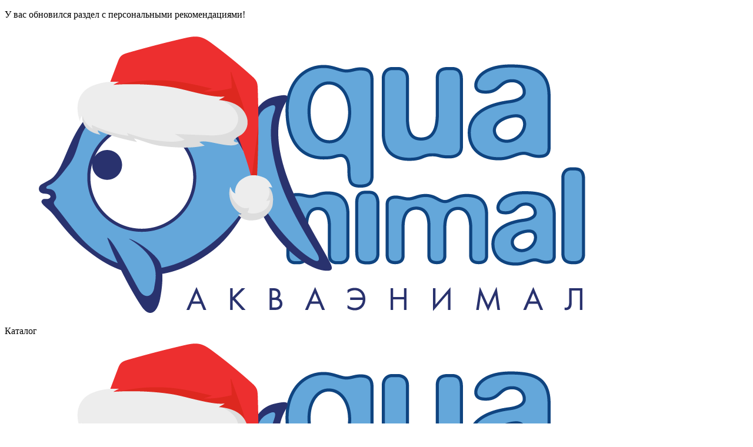

--- FILE ---
content_type: text/html; charset=UTF-8
request_url: https://www.aquanimal.ru/articles/filtry_serii_fan_chast_1_dlya_tekh_kto_planiruet_pokupku/
body_size: 34172
content:

<!DOCTYPE html>

<html xml:lang="ru" lang="ru" itemscope itemtype="http://schema.org/WebSite">

<head>
	<!-- Yandex.Metrika counter -->
	<script type="text/javascript" data-skip-moving="true">
		(function(m, e, t, r, i, k, a) {
			m[i] = m[i] || function() {
				(m[i].a = m[i].a || []).push(arguments)
			};
			m[i].l = 1 * new Date();
			for (var j = 0; j < document.scripts.length; j++) {
				if (document.scripts[j].src === r) {
					return;
				}
			}
			k = e.createElement(t), a = e.getElementsByTagName(t)[0], k.async = 1, k.src = r, a.parentNode.insertBefore(k, a)
		})
		(window, document, "script", "https://mc.yandex.ru/metrika/tag.js", "ym");

		ym(49737763, "init", {
			clickmap: true,
			trackLinks: true,
			accurateTrackBounce: true,
			webvisor: true,
			ecommerce: "dataLayer"
		});
		
			
		
	</script>
		<noscript>
		<div><img src="https://mc.yandex.ru/watch/49737763" style="position:absolute; left:-9999px;" alt="" /></div>
	</noscript>
	<!-- /Yandex.Metrika counter -->
	<!-- Yandex.Metrika counter -->
			<noscript>
		<div><img src="https://mc.yandex.ru/watch/104358842" style="position:absolute; left:-9999px;" alt="" /></div>
	</noscript>
	<!-- /Yandex.Metrika counter -->
	
	<title>
		Фильтры серии FAN (Часть 1): Для тех кто планирует покупку	</title>
	<meta http-equiv="Content-Type" content="text/html; charset=UTF-8" />
		<meta name="description" content="Фильтры серии FAN (Часть 1): Для тех кто планирует покупку" />
	<script type="text/javascript" data-skip-moving="true">(function(w, d, n) {var cl = "bx-core";var ht = d.documentElement;var htc = ht ? ht.className : undefined;if (htc === undefined || htc.indexOf(cl) !== -1){return;}var ua = n.userAgent;if (/(iPad;)|(iPhone;)/i.test(ua)){cl += " bx-ios";}else if (/Windows/i.test(ua)){cl += ' bx-win';}else if (/Macintosh/i.test(ua)){cl += " bx-mac";}else if (/Linux/i.test(ua) && !/Android/i.test(ua)){cl += " bx-linux";}else if (/Android/i.test(ua)){cl += " bx-android";}cl += (/(ipad|iphone|android|mobile|touch)/i.test(ua) ? " bx-touch" : " bx-no-touch");cl += w.devicePixelRatio && w.devicePixelRatio >= 2? " bx-retina": " bx-no-retina";var ieVersion = -1;if (/AppleWebKit/.test(ua)){cl += " bx-chrome";}else if (/Opera/.test(ua)){cl += " bx-opera";}else if (/Firefox/.test(ua)){cl += " bx-firefox";}ht.className = htc ? htc + " " + cl : cl;})(window, document, navigator);</script>


<link href="/bitrix/cache/css/s1/proopt_default/template_586e140e54025e867dd540e385388f61/template_586e140e54025e867dd540e385388f61_v1.css?1764734002697189" type="text/css"  data-template-style="true" rel="stylesheet" />
	






<script data-skip-moving="true">
mindbox = window.mindbox || function() { mindbox.queue.push(arguments); };
mindbox.queue = mindbox.queue || [];
mindbox('create', {
    endpointId: 'aquanimal-website'
});</script>
<script data-skip-moving="true" src="https://api.mindbox.ru/scripts/v1/tracker.js" async></script>
<link rel="apple-touch-icon" sizes="180x180" href="/apple-touch-icon.png">
<link rel="icon" type="image/png" sizes="32x32" href="/favicon-32x32.png">
<link rel="icon" type="image/png" sizes="16x16" href="/favicon-16x16.png">
<meta name="msapplication-TileColor" content="#da532c">
<link rel="mask-icon" href="/safari-pinned-tab.svg" color="#5bbad5">
<meta name="theme-color" content="#ffffff">
<link rel="manifest" href="/site.webmanifest">
<meta http-equiv="X-UA-Compatible" content="IE=edge" />
<meta name="viewport" content="width=device-width, initial-scale=1.0">
<link rel="preconnect" href="https://fonts.googleapis.com">
<link rel="preconnect" href="https://fonts.gstatic.com" crossorigin>
<meta name="theme-color" content="#65A7DA">
<link href="https://fonts.googleapis.com/css2?family=Open+Sans:ital,wght@0,300;0,400;0,600;0,700;0,800;1,300;1,400;1,600;1,700;1,800&display=swap" rel="stylesheet">
<meta property="gopro:version" content="4.2.1">
<meta property="og:type" content="website">
<meta property="twitter:card" content="summary">
<meta property="og:site_name" content="Акваэнимал">
<meta property="og:url" content="https://www.aquanimal.ru/articles/filtry_serii_fan_chast_1_dlya_tekh_kto_planiruet_pokupku/">
<meta property="og:title" content="Фильтры серии FAN (Часть 1): Для тех кто планирует покупку">
<meta property="og:description" content="Фильтры серии FAN (Часть 1): Для тех кто планирует покупку">
<meta property="og:image" content="https://aquanimal.ru/include/logo_retina.png">



					



</head>

<body class="rsgopro adaptive prop_option_line_through circular tpanel1 header_type1 menu_vertical1  header-fly__body-padding ">


	<div class="tn-box tn-box-color-1">
		<p>У вас обновился раздел с персональными рекомендациями!</p>
		<div class="tn-progress"></div>
	</div>

	
		<div id="panel"></div>

	<div id="svg-icons" style="display: none;"></div>

	<div class="body" itemscope itemtype="http://schema.org/WebPage"><!-- body -->



		<!-- header type -->

								
<!-- header fly -->
<div id="header-fly" class="header-fly js-header-fly text-left b-mmenu hidden-print">
	<!-- fly__shadow -->
	<div class="header-fly__shadow">

		<div class="centering header-fly__white-bg">
			<div class="centeringin clearfix">
				<div class="header-fly__panel">

					<div class="header-fly__block logo logo-left hidden-xs">
						<a href="/"><img src="/include/logo.png" srcset="/include/logo_christmas.png"></a>
					</div>
					<div class="header-fly__block header-fly__menu">
						<div class="hamburger js-hamburger js-fly-menu js-fly-menu-parent">
							<div class="hamburger-box">
								<div class="hamburger-inner"></div>
							</div>
							<span class="hamburger-name hidden-xs">Каталог</span>
						</div>
					</div>
					<div class="header-fly__block logo logo-center visible-xs">
						<a href="/"><img src="/include/logo.png" srcset="/include/logo_christmas.png"></a>
					</div>
					<div class="header-fly__block phone link-dashed hidden-xs hidden-sm hidden-md">
						<a href="tel:+74953089900">+7 (495) 308-99-00</a>
<br>  
<a class="sub_phone" href="tel:88005502156" style="width: 100%; text-align: center">8 800 550 2156 <span class="sub_phone_hide">(бесплатно)</span></a>					</div>
					<div class="header-fly__block callback d-none visible-lg">
						<a href="https://api.whatsapp.com/send?phone=79255061114">
    <img src="/include/whatsapp.svg" width="30">
</a>
					</div>
					<div class="header-fly__block search">
						

	
	<div id="title-search-fly" class="searchinhead nowrap js-pseudo-focus-blur">
		<form class="js-form" action="/search/" data-starthidden="N" data-showsearchbar="" data-window-width-jsopenser="">
			<div class="searchinhead__flex">
				<label class="searchinhead__flexbox searchinhead__zoom js-pseudo-border-top js-pseudo-border-bottom js-pseudo-border-left" for="submit_search_title_4NG1Lp"><svg class="svg-icon"><use xmlns:xlink="http://www.w3.org/1999/xlink" xlink:href="#svg-search"></use></svg></label>
				<div class="searchinhead__flexbox searchinhead__aroundtext js-pseudo-border-top js-pseudo-border-bottom"><input id="title-search-input-fly" class="searchinhead__input js-pseudo-focus-blur-input" type="text" name="q" value="" size="40" maxlength="50" autocomplete="off" placeholder="Введите название товара или артикул" /></div>
				<input class="nonep" type="submit" name="s" id="submit_search_title_4NG1Lp" value="Поиск" />
				<label class="searchinhead__flexbox searchinhead__enter" for="submit_search_title_4NG1Lp"><svg class="svg-icon"><use xmlns:xlink="http://www.w3.org/1999/xlink" xlink:href="#svg-search"></use></svg></label>
			</div>
		</form>
	</div>

	

 
					</div>
					<div class="column1inner">
						
<div class="header-basket">
	<a class="header-basket__link" href="/personal/cart/">
		<svg class="svg-icon"><use xmlns:xlink="http://www.w3.org/1999/xlink" xlink:href="#svg-cart-3"></use></svg>
		<div class="header-basket__info">
			<div class="header-basket__title opensansbold">Моя корзина</div>
			<div id="basketinfo" class="header-basket__descr js-basketinfo"><!--'start_frame_cache_basketinfo'-->Ваша корзина пуста<!--'end_frame_cache_basketinfo'--></div>
		</div>
	</a>
</div>

					</div>
					<div class="column1inner">
						<div class="rsfavorite">
	<a id="inheadfavorite" href="/personal/favorite/">
		<!--'start_frame_cache_inheadfavorite'-->			<svg class="svg-icon"><use xmlns:xlink="http://www.w3.org/1999/xlink" xlink:href="#svg-favorite-list"></use></svg>
			<div class="title opensansbold">Избранное</div>
			<div class="descr">Товаров&nbsp;(<span id="favorinfo">0</span>)</div>
		<!--'end_frame_cache_inheadfavorite'-->	</a>
</div>
					</div>
											<div class="column1inner">
							<div id="rs_easycart_header" class="rs_easycart green hidden-print" style='z-index:991;' data-serviceurl="/personal/">    <input id="refreshSmallBasket" type="button" style="display:none;" onclick="RSEC_BASKET_Refresh();">
    <div class="rsec rsec_content"><div class="rsec_in"><div class="rsec_body"><div class="rsec_tyanya" style="display:none"><span><svg class="svg-icon"><use xmlns:xlink="http://www.w3.org/1999/xlink" xlink:href="#svg-view-table"></use></svg><svg class="svg-icon"><use xmlns:xlink="http://www.w3.org/1999/xlink" xlink:href="#svg-view-table"></use></svg><svg class="svg-icon"><use xmlns:xlink="http://www.w3.org/1999/xlink" xlink:href="#svg-view-table"></use></svg><svg class="svg-icon"><use xmlns:xlink="http://www.w3.org/1999/xlink" xlink:href="#svg-view-table"></use></svg></span><a class="rsec_close" href="#close">Закрыть<svg class="svg-icon"><use xmlns:xlink="http://www.w3.org/1999/xlink" xlink:href="#svg-close-button"></use></svg></a></div><div class="rsec_tabs"><div id="rsec_viewed" class="rsec_tab"><div class="rsec_thistab_viewed"><div class="rsec_emptytab rsec_clearfix"><div class="rsec_emptytab_icon">Список просмотренных товаров пуст</div></div></div></div><div id="rsec_compare" class="rsec_tab rsec_universalhandler" data-ajaxfinder_add="action=ADD_TO_COMPARE_LIST" data-ajaxfinder_remove="action=DELETE_FROM_COMPARE_LIST" ><div class="rsec_thistab_compare"><div class="rsec_emptytab rsec_clearfix"><div class="rsec_emptytab_icon">Список сравниваемых товаров пуст</div></div></div></div></div></div></div></div><div class="rsec rsec_headers rsec_headers_header"><div class="rsec_in"><div class="rsec_body"><!--<a class="rsec_online" href="--><!--">--><!--<svg class="svg-icon"><use xmlns:xlink="http://www.w3.org/1999/xlink" xlink:href="#svg-question"></use></svg>--><!--<span class="rsec_name">--><!--</span>--><!--</a>--><div class="rsec_orlink"><svg class="svg-icon-header-easycart"><use xmlns:xlink="http://www.w3.org/1999/xlink" xlink:href="#svg-viewed"></use></svg><a class="rsec_viewed rsec_changer js-unload" href="/include/easycart/viewed_products.php#rsec_viewed" data-tabid="#rsec_viewed"><span class="rsec_name">Просмотрено</span><br><span class="rsec_products_span">Товаров</span> (<span class="rsec_color rsec_cnt js-viewed-prod-count">0</span>)</a></div></div></div></div></div>						</div>
									</div>

			</div>
		</div>

	</div><!-- /fly__shadow -->

	<!-- fly shade -->
	<div class="header-fly__menu-shade js-menu-shade">

		<!-- personal panel -->
		<div class="header-fly__personal header-fly__white-bg hidden-sm hidden-md hidden-lg">
			<span class="header-fly__block auth">
				
<span class="authinhead2" id="inheadauthform_iIjGFB">
    <!--'start_frame_cache_inheadauthform_iIjGFB'-->                    <span class="guest"><span class="authinhead2__icon"><svg class="svg-icon"><use xmlns:xlink="http://www.w3.org/1999/xlink" xlink:href="#svg-4x-lock"></use></svg></span><a href="/auth/">Вход</a></span>
        
    <!--'end_frame_cache_inheadauthform_iIjGFB'--></span>
			</span>
			<span class="header-fly__block compare">
				
			</span>
			<span class="header-fly__block favorite">
				<!--'start_frame_cache_compare'-->
<a class="favorite" href="/personal/favorite/"><svg class="svg-icon svg-icon-header"><use xmlns:xlink="http://www.w3.org/1999/xlink" xlink:href="#svg-4x-favorite"></use></svg><span class="js-favorite-prod-count header__circle">0</span></a>

<!--'end_frame_cache_compare'-->			</span>
			<span class="header-fly__block basket">
				
<a class="basketline" href="/personal/cart/"><svg class="svg-icon svg-icon-header"><use xmlns:xlink="http://www.w3.org/1999/xlink" xlink:href="#svg-4x-cart"></use></svg><span class="hidden-xs hidden-sm">Моя корзина</span> <span class="js-basket-prod-count header__circle">0</span></a>


			</span>
		</div><!-- /personal panel -->

		<!-- catalog menu -->
		<div class="header-fly__catalog-menu js-fly-menu-children" data-count-subopen="0">
			
<ul class="fly-menu fly-menu__ul dropdown-menu list-unstyled js-fly-menu__parent-ul">
	
						<li class="fly-menu__li js-fly-menu__parent-li"><a href="/catalog/akvariumistika/" class="js-fly-menu__open-sub root-item"><span>АКВАРИУМИСТИКА</span><svg class="svg-icon arrow"><use xmlns:xlink="http://www.w3.org/1999/xlink" xlink:href="#svg-arrow-linear-right"></use></svg></a>
				<ul class="fly-menu__ul fly-menu__sub-menu js-fly-menu__parent-ul dropdown-menu list-unstyled"><li class="fly-menu__li visible-xs js-fly-menu__back"><a href="#"><svg class="svg-icon back"><use xmlns:xlink="http://www.w3.org/1999/xlink" xlink:href="#svg-4x-arrow-back"></use></svg>Назад</a></li><li class="fly-menu__li visible-xs fly-menu__duplication-name"><a href="/catalog/akvariumistika/" class="js-fly-menu__parent-back"><span>АКВАРИУМИСТИКА</span></a></li>
				
						<li class="fly-menu__li js-fly-menu__parent-li"><a href="/catalog/akvariumistika/akvael/" class="js-fly-menu__open-sub "><span>AQUAEL</span><svg class="svg-icon arrow"><use xmlns:xlink="http://www.w3.org/1999/xlink" xlink:href="#svg-arrow-linear-right"></use></svg></a>
				<ul class="fly-menu__ul fly-menu__sub-menu js-fly-menu__parent-ul dropdown-menu list-unstyled"><li class="fly-menu__li visible-xs js-fly-menu__back"><a href="#"><svg class="svg-icon back"><use xmlns:xlink="http://www.w3.org/1999/xlink" xlink:href="#svg-4x-arrow-back"></use></svg>Назад</a></li><li class="fly-menu__li visible-xs fly-menu__duplication-name"><a href="/catalog/akvariumistika/akvael/"><span>AQUAEL</span></a></li>
				
						<li class="fly-menu__li js-fly-menu__parent-li"><a href="/catalog/akvariumistika/akvael/akvariumy_terrariumy/" class="js-fly-menu__open-sub "><span>Аквариумы, тумбы, террариумы Aquael</span><svg class="svg-icon arrow"><use xmlns:xlink="http://www.w3.org/1999/xlink" xlink:href="#svg-arrow-linear-right"></use></svg></a>
				<ul class="fly-menu__ul fly-menu__sub-menu js-fly-menu__parent-ul dropdown-menu list-unstyled"><li class="fly-menu__li visible-xs js-fly-menu__back"><a href="#"><svg class="svg-icon back"><use xmlns:xlink="http://www.w3.org/1999/xlink" xlink:href="#svg-4x-arrow-back"></use></svg>Назад</a></li><li class="fly-menu__li visible-xs fly-menu__duplication-name"><a href="/catalog/akvariumistika/akvael/akvariumy_terrariumy/"><span>Аквариумы, тумбы, террариумы Aquael</span></a></li>
				
						<li class="fly-menu__li"><a href="/catalog/akvariumistika/akvael/akvariumy_terrariumy/akvariumy_/" ><span>Аквариумы   </span></a></li>
				
						<li class="fly-menu__li"><a href="/catalog/akvariumistika/akvael/akvariumy_terrariumy/ramki_pod_akvarium/" ><span>Рамки под аквариум</span></a></li>
				
						<li class="fly-menu__li"><a href="/catalog/akvariumistika/akvael/akvariumy_terrariumy/terrariumy_/" ><span>Террариумы   </span></a></li>
				
						<li class="fly-menu__li"><a href="/catalog/akvariumistika/akvael/akvariumy_terrariumy/tumby/" ><span>Тумбы</span></a></li>
						</ul></li>	
						<li class="fly-menu__li js-fly-menu__parent-li"><a href="/catalog/akvariumistika/akvael/oborudovanie/" class="js-fly-menu__open-sub "><span>Оборудование Aquael</span><svg class="svg-icon arrow"><use xmlns:xlink="http://www.w3.org/1999/xlink" xlink:href="#svg-arrow-linear-right"></use></svg></a>
				<ul class="fly-menu__ul fly-menu__sub-menu js-fly-menu__parent-ul dropdown-menu list-unstyled"><li class="fly-menu__li visible-xs js-fly-menu__back"><a href="#"><svg class="svg-icon back"><use xmlns:xlink="http://www.w3.org/1999/xlink" xlink:href="#svg-4x-arrow-back"></use></svg>Назад</a></li><li class="fly-menu__li visible-xs fly-menu__duplication-name"><a href="/catalog/akvariumistika/akvael/oborudovanie/"><span>Оборудование Aquael</span></a></li>
				
						<li class="fly-menu__li"><a href="/catalog/akvariumistika/akvael/oborudovanie/kompressory_akvael/" ><span>Компрессоры, циркуляторы Акваэль</span></a></li>
				
						<li class="fly-menu__li"><a href="/catalog/akvariumistika/akvael/oborudovanie/obogrevateli_akvael/" ><span>Обогреватели Акваэль</span></a></li>
				
						<li class="fly-menu__li"><a href="/catalog/akvariumistika/akvael/oborudovanie/filtry_akvael/" ><span>Фильтры, стерилизаторы Акваэль</span></a></li>
						</ul></li>	
						<li class="fly-menu__li"><a href="/catalog/akvariumistika/akvael/zapasnye_chasti_gubki/" ><span>Запасные части, губки Aquael</span></a></li>
				
						<li class="fly-menu__li"><a href="/catalog/akvariumistika/akvael/aksessuary_1/" ><span>Аксессуары Aquael</span></a></li>
				
						<li class="fly-menu__li js-fly-menu__parent-li"><a href="/catalog/akvariumistika/akvael/osveshchenie/" class="js-fly-menu__open-sub "><span>Освещение Aquael</span><svg class="svg-icon arrow"><use xmlns:xlink="http://www.w3.org/1999/xlink" xlink:href="#svg-arrow-linear-right"></use></svg></a>
				<ul class="fly-menu__ul fly-menu__sub-menu js-fly-menu__parent-ul dropdown-menu list-unstyled"><li class="fly-menu__li visible-xs js-fly-menu__back"><a href="#"><svg class="svg-icon back"><use xmlns:xlink="http://www.w3.org/1999/xlink" xlink:href="#svg-4x-arrow-back"></use></svg>Назад</a></li><li class="fly-menu__li visible-xs fly-menu__duplication-name"><a href="/catalog/akvariumistika/akvael/osveshchenie/"><span>Освещение Aquael</span></a></li>
				
						<li class="fly-menu__li"><a href="/catalog/akvariumistika/akvael/osveshchenie/kryshki/" ><span>Крышки</span></a></li>
				
						<li class="fly-menu__li"><a href="/catalog/akvariumistika/akvael/osveshchenie/lampy_i_moduli/" ><span>Лампы и модули</span></a></li>
				
						<li class="fly-menu__li"><a href="/catalog/akvariumistika/akvael/osveshchenie/svetilniki/" ><span>Светильники</span></a></li>
						</ul></li>	
						<li class="fly-menu__li"><a href="/catalog/akvariumistika/akvael/napolniteli/" ><span>Наполнители Aquael</span></a></li>
				
						<li class="fly-menu__li js-fly-menu__parent-li"><a href="/catalog/akvariumistika/akvael/fontannoe_oborudovanie/" class="js-fly-menu__open-sub "><span>Фонтанное оборудование Aquael</span><svg class="svg-icon arrow"><use xmlns:xlink="http://www.w3.org/1999/xlink" xlink:href="#svg-arrow-linear-right"></use></svg></a>
				<ul class="fly-menu__ul fly-menu__sub-menu js-fly-menu__parent-ul dropdown-menu list-unstyled"><li class="fly-menu__li visible-xs js-fly-menu__back"><a href="#"><svg class="svg-icon back"><use xmlns:xlink="http://www.w3.org/1999/xlink" xlink:href="#svg-4x-arrow-back"></use></svg>Назад</a></li><li class="fly-menu__li visible-xs fly-menu__duplication-name"><a href="/catalog/akvariumistika/akvael/fontannoe_oborudovanie/"><span>Фонтанное оборудование Aquael</span></a></li>
				
						<li class="fly-menu__li"><a href="/catalog/akvariumistika/akvael/fontannoe_oborudovanie/fontannye_zapchasti_akvael/" ><span>фонтанные запчасти Акваэль</span></a></li>
						</ul></li></ul></li>	
						<li class="fly-menu__li js-fly-menu__parent-li"><a href="/catalog/akvariumistika/tetra/" class="js-fly-menu__open-sub "><span>TETRA</span><svg class="svg-icon arrow"><use xmlns:xlink="http://www.w3.org/1999/xlink" xlink:href="#svg-arrow-linear-right"></use></svg></a>
				<ul class="fly-menu__ul fly-menu__sub-menu js-fly-menu__parent-ul dropdown-menu list-unstyled"><li class="fly-menu__li visible-xs js-fly-menu__back"><a href="#"><svg class="svg-icon back"><use xmlns:xlink="http://www.w3.org/1999/xlink" xlink:href="#svg-4x-arrow-back"></use></svg>Назад</a></li><li class="fly-menu__li visible-xs fly-menu__duplication-name"><a href="/catalog/akvariumistika/tetra/"><span>TETRA</span></a></li>
				
						<li class="fly-menu__li"><a href="/catalog/akvariumistika/tetra/akvariumy_tumby/" ><span>Аквариумы, тумбы Tetra</span></a></li>
				
						<li class="fly-menu__li js-fly-menu__parent-li"><a href="/catalog/akvariumistika/tetra/oborudovanie_2/" class="js-fly-menu__open-sub "><span>Оборудование Tetra</span><svg class="svg-icon arrow"><use xmlns:xlink="http://www.w3.org/1999/xlink" xlink:href="#svg-arrow-linear-right"></use></svg></a>
				<ul class="fly-menu__ul fly-menu__sub-menu js-fly-menu__parent-ul dropdown-menu list-unstyled"><li class="fly-menu__li visible-xs js-fly-menu__back"><a href="#"><svg class="svg-icon back"><use xmlns:xlink="http://www.w3.org/1999/xlink" xlink:href="#svg-4x-arrow-back"></use></svg>Назад</a></li><li class="fly-menu__li visible-xs fly-menu__duplication-name"><a href="/catalog/akvariumistika/tetra/oborudovanie_2/"><span>Оборудование Tetra</span></a></li>
				
						<li class="fly-menu__li"><a href="/catalog/akvariumistika/tetra/oborudovanie_2/gubki_napolniteli_tetra/" ><span>Губки, наполнители Тетра</span></a></li>
				
						<li class="fly-menu__li"><a href="/catalog/akvariumistika/tetra/oborudovanie_2/osveshchenie_tetra/" ><span>Освещение Тетра</span></a></li>
				
						<li class="fly-menu__li"><a href="/catalog/akvariumistika/tetra/oborudovanie_2/aksessuary_3/" ><span>Аксессуары Тетра</span></a></li>
				
						<li class="fly-menu__li"><a href="/catalog/akvariumistika/tetra/oborudovanie_2/oborudovanie_3/" ><span>Оборудование Тетра</span></a></li>
				
						<li class="fly-menu__li"><a href="/catalog/akvariumistika/tetra/oborudovanie_2/zapasnye_chasti_tetra/" ><span>Запасные части Тетра</span></a></li>
						</ul></li>	
						<li class="fly-menu__li"><a href="/catalog/akvariumistika/tetra/sredstva_dlya_vody/" ><span>Средства для воды Tetra</span></a></li>
				
						<li class="fly-menu__li"><a href="/catalog/akvariumistika/tetra/po_ukhodu_za_rasteniyami/" ><span>По уходу за растениями Tetra</span></a></li>
				
						<li class="fly-menu__li"><a href="/catalog/akvariumistika/tetra/korma_1/" ><span>Основные корма Tetra</span></a></li>
				
						<li class="fly-menu__li js-fly-menu__parent-li"><a href="/catalog/akvariumistika/tetra/dlya_reptiliy/" class="js-fly-menu__open-sub "><span>Для рептилий Tetra</span><svg class="svg-icon arrow"><use xmlns:xlink="http://www.w3.org/1999/xlink" xlink:href="#svg-arrow-linear-right"></use></svg></a>
				<ul class="fly-menu__ul fly-menu__sub-menu js-fly-menu__parent-ul dropdown-menu list-unstyled"><li class="fly-menu__li visible-xs js-fly-menu__back"><a href="#"><svg class="svg-icon back"><use xmlns:xlink="http://www.w3.org/1999/xlink" xlink:href="#svg-4x-arrow-back"></use></svg>Назад</a></li><li class="fly-menu__li visible-xs fly-menu__duplication-name"><a href="/catalog/akvariumistika/tetra/dlya_reptiliy/"><span>Для рептилий Tetra</span></a></li>
				
						<li class="fly-menu__li"><a href="/catalog/akvariumistika/tetra/dlya_reptiliy/korma/" ><span>Корма для рептилий</span></a></li>
				
						<li class="fly-menu__li"><a href="/catalog/akvariumistika/tetra/dlya_reptiliy/sredstva/" ><span>Средства</span></a></li>
						</ul></li>	
						<li class="fly-menu__li"><a href="/catalog/akvariumistika/tetra/glofish/" ><span>GloFish</span></a></li>
				
						<li class="fly-menu__li"><a href="/catalog/akvariumistika/tetra/testy/" ><span>Тесты Tetra</span></a></li>
				
						<li class="fly-menu__li js-fly-menu__parent-li"><a href="/catalog/akvariumistika/tetra/prud/" class="js-fly-menu__open-sub "><span>Пруд Tetra</span><svg class="svg-icon arrow"><use xmlns:xlink="http://www.w3.org/1999/xlink" xlink:href="#svg-arrow-linear-right"></use></svg></a>
				<ul class="fly-menu__ul fly-menu__sub-menu js-fly-menu__parent-ul dropdown-menu list-unstyled"><li class="fly-menu__li visible-xs js-fly-menu__back"><a href="#"><svg class="svg-icon back"><use xmlns:xlink="http://www.w3.org/1999/xlink" xlink:href="#svg-4x-arrow-back"></use></svg>Назад</a></li><li class="fly-menu__li visible-xs fly-menu__duplication-name"><a href="/catalog/akvariumistika/tetra/prud/"><span>Пруд Tetra</span></a></li>
				
						<li class="fly-menu__li"><a href="/catalog/akvariumistika/tetra/prud/oborudovanie_dlya_pruda/" ><span>Оборудование для пруда</span></a></li>
				
						<li class="fly-menu__li"><a href="/catalog/akvariumistika/tetra/prud/korma_2/" ><span>Корма для прудовых рыб</span></a></li>
				
						<li class="fly-menu__li"><a href="/catalog/akvariumistika/tetra/prud/sredstva_1/" ><span>Средства прудовые</span></a></li>
						</ul></li></ul></li>	
						<li class="fly-menu__li js-fly-menu__parent-li"><a href="/catalog/akvariumistika/akvariumy_akvaplyus/" class="js-fly-menu__open-sub "><span>АКВАРИУМЫ АКВА ПЛЮС</span><svg class="svg-icon arrow"><use xmlns:xlink="http://www.w3.org/1999/xlink" xlink:href="#svg-arrow-linear-right"></use></svg></a>
				<ul class="fly-menu__ul fly-menu__sub-menu js-fly-menu__parent-ul dropdown-menu list-unstyled"><li class="fly-menu__li visible-xs js-fly-menu__back"><a href="#"><svg class="svg-icon back"><use xmlns:xlink="http://www.w3.org/1999/xlink" xlink:href="#svg-4x-arrow-back"></use></svg>Назад</a></li><li class="fly-menu__li visible-xs fly-menu__duplication-name"><a href="/catalog/akvariumistika/akvariumy_akvaplyus/"><span>АКВАРИУМЫ АКВА ПЛЮС</span></a></li>
				
						<li class="fly-menu__li"><a href="/catalog/akvariumistika/akvariumy_akvaplyus/lux_pryamye/" ><span>LUX прямые</span></a></li>
				
						<li class="fly-menu__li"><a href="/catalog/akvariumistika/akvariumy_akvaplyus/lux_figurnye/" ><span>LUX фигурные</span></a></li>
				
						<li class="fly-menu__li"><a href="/catalog/akvariumistika/akvariumy_akvaplyus/std_figurnye/" ><span>STD фигурные</span></a></li>
				
						<li class="fly-menu__li"><a href="/catalog/akvariumistika/akvariumy_akvaplyus/pryamougolnye_kompleksy/" ><span>Прямоугольные черные комплексы</span></a></li>
				
						<li class="fly-menu__li"><a href="/catalog/akvariumistika/akvariumy_akvaplyus/figurnye_kompleksy/" ><span>Фигурные черные комплексы</span></a></li>
						</ul></li>	
						<li class="fly-menu__li js-fly-menu__parent-li"><a href="/catalog/akvariumistika/barbus/" class="js-fly-menu__open-sub "><span>БАРБУС</span><svg class="svg-icon arrow"><use xmlns:xlink="http://www.w3.org/1999/xlink" xlink:href="#svg-arrow-linear-right"></use></svg></a>
				<ul class="fly-menu__ul fly-menu__sub-menu js-fly-menu__parent-ul dropdown-menu list-unstyled"><li class="fly-menu__li visible-xs js-fly-menu__back"><a href="#"><svg class="svg-icon back"><use xmlns:xlink="http://www.w3.org/1999/xlink" xlink:href="#svg-4x-arrow-back"></use></svg>Назад</a></li><li class="fly-menu__li visible-xs fly-menu__duplication-name"><a href="/catalog/akvariumistika/barbus/"><span>БАРБУС</span></a></li>
				
						<li class="fly-menu__li"><a href="/catalog/akvariumistika/barbus/aksessuary_2/" ><span>Аксессуары Барбус</span></a></li>
				
						<li class="fly-menu__li"><a href="/catalog/akvariumistika/barbus/oborudovanie_1/" ><span>Оборудование Барбус</span></a></li>
				
						<li class="fly-menu__li"><a href="/catalog/akvariumistika/barbus/fony/" ><span>Фоны</span></a></li>
				
						<li class="fly-menu__li"><a href="/catalog/akvariumistika/barbus/raskhodniki_barbus/" ><span>Расходники Барбус</span></a></li>
						</ul></li>	
						<li class="fly-menu__li js-fly-menu__parent-li"><a href="/catalog/akvariumistika/aguareef_oborudovanie_kitay/" class="js-fly-menu__open-sub "><span>Aqua Reef (Китай)</span><svg class="svg-icon arrow"><use xmlns:xlink="http://www.w3.org/1999/xlink" xlink:href="#svg-arrow-linear-right"></use></svg></a>
				<ul class="fly-menu__ul fly-menu__sub-menu js-fly-menu__parent-ul dropdown-menu list-unstyled"><li class="fly-menu__li visible-xs js-fly-menu__back"><a href="#"><svg class="svg-icon back"><use xmlns:xlink="http://www.w3.org/1999/xlink" xlink:href="#svg-4x-arrow-back"></use></svg>Назад</a></li><li class="fly-menu__li visible-xs fly-menu__duplication-name"><a href="/catalog/akvariumistika/aguareef_oborudovanie_kitay/"><span>Aqua Reef (Китай)</span></a></li>
				
						<li class="fly-menu__li"><a href="/catalog/akvariumistika/aguareef_oborudovanie_kitay/aqua_reef_oborudovanie/" ><span>Aqua Reef оборудование</span></a></li>
				
						<li class="fly-menu__li"><a href="/catalog/akvariumistika/aguareef_oborudovanie_kitay/aqua_reef_raznoe/" ><span>Aqua Reef разное</span></a></li>
						</ul></li>	
						<li class="fly-menu__li"><a href="/catalog/akvariumistika/aqua_reef_pro/" ><span>AQUA Reef PRO</span></a></li>
				
						<li class="fly-menu__li"><a href="/catalog/akvariumistika/malenkie_akvariumy/" ><span>МАЛЕНЬКИЕ АКВАРИУМЫ</span></a></li>
				
						<li class="fly-menu__li js-fly-menu__parent-li"><a href="/catalog/akvariumistika/akva_menyu/" class="js-fly-menu__open-sub "><span>АКВА МЕНЮ</span><svg class="svg-icon arrow"><use xmlns:xlink="http://www.w3.org/1999/xlink" xlink:href="#svg-arrow-linear-right"></use></svg></a>
				<ul class="fly-menu__ul fly-menu__sub-menu js-fly-menu__parent-ul dropdown-menu list-unstyled"><li class="fly-menu__li visible-xs js-fly-menu__back"><a href="#"><svg class="svg-icon back"><use xmlns:xlink="http://www.w3.org/1999/xlink" xlink:href="#svg-4x-arrow-back"></use></svg>Назад</a></li><li class="fly-menu__li visible-xs fly-menu__duplication-name"><a href="/catalog/akvariumistika/akva_menyu/"><span>АКВА МЕНЮ</span></a></li>
				
						<li class="fly-menu__li"><a href="/catalog/akvariumistika/akva_menyu/dlya_reptiliy_aquamenu/" ><span>Для рептилий Aquamenu</span></a></li>
				
						<li class="fly-menu__li"><a href="/catalog/akvariumistika/akva_menyu/korma_aquamenupro/" ><span>Корма AquamenuPRO</span></a></li>
				
						<li class="fly-menu__li"><a href="/catalog/akvariumistika/akva_menyu/korma_akva_menyu_ekonom/" ><span>Корма Аква Меню эконом</span></a></li>
						</ul></li>	
						<li class="fly-menu__li js-fly-menu__parent-li"><a href="/catalog/akvariumistika/groty/" class="js-fly-menu__open-sub "><span>ГРОТЫ</span><svg class="svg-icon arrow"><use xmlns:xlink="http://www.w3.org/1999/xlink" xlink:href="#svg-arrow-linear-right"></use></svg></a>
				<ul class="fly-menu__ul fly-menu__sub-menu js-fly-menu__parent-ul dropdown-menu list-unstyled"><li class="fly-menu__li visible-xs js-fly-menu__back"><a href="#"><svg class="svg-icon back"><use xmlns:xlink="http://www.w3.org/1999/xlink" xlink:href="#svg-4x-arrow-back"></use></svg>Назад</a></li><li class="fly-menu__li visible-xs fly-menu__duplication-name"><a href="/catalog/akvariumistika/groty/"><span>ГРОТЫ</span></a></li>
				
						<li class="fly-menu__li"><a href="/catalog/akvariumistika/groty/deksi/" ><span>Deksi</span></a></li>
				
						<li class="fly-menu__li"><a href="/catalog/akvariumistika/groty/orlovskaya_keramika/" ><span>Орловская керамика</span></a></li>
				
						<li class="fly-menu__li"><a href="/catalog/akvariumistika/groty/groty_aquanimal/" ><span>Гроты AQUANIMAL</span></a></li>
						</ul></li>	
						<li class="fly-menu__li"><a href="/catalog/akvariumistika/lampy_khagen/" ><span>ЛАМПЫ HAGEN</span></a></li>
				
						<li class="fly-menu__li"><a href="/catalog/akvariumistika/raznoe_dlya_ryb/" ><span>РАЗНОЕ ДЛЯ РЫБ</span></a></li>
				
						<li class="fly-menu__li"><a href="/catalog/akvariumistika/homefish/" ><span>HOMEFISH</span></a></li>
				
						<li class="fly-menu__li js-fly-menu__parent-li"><a href="/catalog/akvariumistika/grunt_dlya_akvariuma/" class="js-fly-menu__open-sub "><span>ГРУНТ для аквариума</span><svg class="svg-icon arrow"><use xmlns:xlink="http://www.w3.org/1999/xlink" xlink:href="#svg-arrow-linear-right"></use></svg></a>
				<ul class="fly-menu__ul fly-menu__sub-menu js-fly-menu__parent-ul dropdown-menu list-unstyled"><li class="fly-menu__li visible-xs js-fly-menu__back"><a href="#"><svg class="svg-icon back"><use xmlns:xlink="http://www.w3.org/1999/xlink" xlink:href="#svg-4x-arrow-back"></use></svg>Назад</a></li><li class="fly-menu__li visible-xs fly-menu__duplication-name"><a href="/catalog/akvariumistika/grunt_dlya_akvariuma/"><span>ГРУНТ для аквариума</span></a></li>
				
						<li class="fly-menu__li"><a href="/catalog/akvariumistika/grunt_dlya_akvariuma/grun_aquanimal/" ><span>Грунт AQUANIMAL</span></a></li>
				
						<li class="fly-menu__li"><a href="/catalog/akvariumistika/grunt_dlya_akvariuma/grunt_aqua_reef/" ><span>Грунт Aqua Reef</span></a></li>
				
						<li class="fly-menu__li"><a href="/catalog/akvariumistika/grunt_dlya_akvariuma/akva_grunt/" ><span>АкваГрунт</span></a></li>
						</ul></li>	
						<li class="fly-menu__li js-fly-menu__parent-li"><a href="/catalog/akvariumistika/iskusstvennye_rasteniya_i_dekoratsii/" class="js-fly-menu__open-sub "><span>Искусственные растения и декорации</span><svg class="svg-icon arrow"><use xmlns:xlink="http://www.w3.org/1999/xlink" xlink:href="#svg-arrow-linear-right"></use></svg></a>
				<ul class="fly-menu__ul fly-menu__sub-menu js-fly-menu__parent-ul dropdown-menu list-unstyled"><li class="fly-menu__li visible-xs js-fly-menu__back"><a href="#"><svg class="svg-icon back"><use xmlns:xlink="http://www.w3.org/1999/xlink" xlink:href="#svg-4x-arrow-back"></use></svg>Назад</a></li><li class="fly-menu__li visible-xs fly-menu__duplication-name"><a href="/catalog/akvariumistika/iskusstvennye_rasteniya_i_dekoratsii/"><span>Искусственные растения и декорации</span></a></li>
				
						<li class="fly-menu__li"><a href="/catalog/akvariumistika/iskusstvennye_rasteniya_i_dekoratsii/rasteniya/" ><span>Растения Барбус</span></a></li>
				
						<li class="fly-menu__li"><a href="/catalog/akvariumistika/iskusstvennye_rasteniya_i_dekoratsii/rasteniya_plastikovye_aquanimal/" ><span>Растения пластиковые AQUANIMAL</span></a></li>
				
						<li class="fly-menu__li"><a href="/catalog/akvariumistika/iskusstvennye_rasteniya_i_dekoratsii/plastikovye_rasteniya/" ><span>Пластиковые растения Tetra</span></a></li>
						</ul></li>	
						<li class="fly-menu__li js-fly-menu__parent-li"><a href="/catalog/akvariumistika/nilpa/" class="js-fly-menu__open-sub "><span>НИЛПА</span><svg class="svg-icon arrow"><use xmlns:xlink="http://www.w3.org/1999/xlink" xlink:href="#svg-arrow-linear-right"></use></svg></a>
				<ul class="fly-menu__ul fly-menu__sub-menu js-fly-menu__parent-ul dropdown-menu list-unstyled"><li class="fly-menu__li visible-xs js-fly-menu__back"><a href="#"><svg class="svg-icon back"><use xmlns:xlink="http://www.w3.org/1999/xlink" xlink:href="#svg-4x-arrow-back"></use></svg>Назад</a></li><li class="fly-menu__li visible-xs fly-menu__duplication-name"><a href="/catalog/akvariumistika/nilpa/"><span>НИЛПА</span></a></li>
				
						<li class="fly-menu__li"><a href="/catalog/akvariumistika/nilpa/konditsionery_nilpa/" ><span>Кондиционеры Нилпа</span></a></li>
				
						<li class="fly-menu__li"><a href="/catalog/akvariumistika/nilpa/sredstva_dlya_rasteniy_nilpa/" ><span>Средства для растений Нилпа</span></a></li>
				
						<li class="fly-menu__li"><a href="/catalog/akvariumistika/nilpa/testy_nilpa/" ><span>Тесты Нилпа</span></a></li>
						</ul></li></ul></li>	
						<li class="fly-menu__li js-fly-menu__parent-li"><a href="/catalog/dlya_koshek_i_sobak/" class="js-fly-menu__open-sub root-item"><span>ДЛЯ КОШЕК И СОБАК</span><svg class="svg-icon arrow"><use xmlns:xlink="http://www.w3.org/1999/xlink" xlink:href="#svg-arrow-linear-right"></use></svg></a>
				<ul class="fly-menu__ul fly-menu__sub-menu js-fly-menu__parent-ul dropdown-menu list-unstyled"><li class="fly-menu__li visible-xs js-fly-menu__back"><a href="#"><svg class="svg-icon back"><use xmlns:xlink="http://www.w3.org/1999/xlink" xlink:href="#svg-4x-arrow-back"></use></svg>Назад</a></li><li class="fly-menu__li visible-xs fly-menu__duplication-name"><a href="/catalog/dlya_koshek_i_sobak/" class="js-fly-menu__parent-back"><span>ДЛЯ КОШЕК И СОБАК</span></a></li>
				
						<li class="fly-menu__li js-fly-menu__parent-li"><a href="/catalog/dlya_koshek_i_sobak/gina_korm_dlya_koshek_i_sobak/" class="js-fly-menu__open-sub "><span>GINA (Джина) корм для кошек и собак</span><svg class="svg-icon arrow"><use xmlns:xlink="http://www.w3.org/1999/xlink" xlink:href="#svg-arrow-linear-right"></use></svg></a>
				<ul class="fly-menu__ul fly-menu__sub-menu js-fly-menu__parent-ul dropdown-menu list-unstyled"><li class="fly-menu__li visible-xs js-fly-menu__back"><a href="#"><svg class="svg-icon back"><use xmlns:xlink="http://www.w3.org/1999/xlink" xlink:href="#svg-4x-arrow-back"></use></svg>Назад</a></li><li class="fly-menu__li visible-xs fly-menu__duplication-name"><a href="/catalog/dlya_koshek_i_sobak/gina_korm_dlya_koshek_i_sobak/"><span>GINA (Джина) корм для кошек и собак</span></a></li>
				
						<li class="fly-menu__li"><a href="/catalog/dlya_koshek_i_sobak/gina_korm_dlya_koshek_i_sobak/mi_mi_konservy/" ><span>mi-mi консервы</span></a></li>
				
						<li class="fly-menu__li"><a href="/catalog/dlya_koshek_i_sobak/gina_korm_dlya_koshek_i_sobak/gina_sukhoy_korm_dlya_koshek/" ><span>GINA сухой корм для кошек Сербия</span></a></li>
				
						<li class="fly-menu__li"><a href="/catalog/dlya_koshek_i_sobak/gina_korm_dlya_koshek_i_sobak/gina_sukhoy_korm_dlya_sobak/" ><span>GINA сухой корм для собак Сербия</span></a></li>
				
						<li class="fly-menu__li"><a href="/catalog/dlya_koshek_i_sobak/gina_korm_dlya_koshek_i_sobak/vlazhnye_korma_x_cat_i_x_dog/" ><span>Влажные корма X-CAT и X-DOG</span></a></li>
						</ul></li>	
						<li class="fly-menu__li js-fly-menu__parent-li"><a href="/catalog/dlya_koshek_i_sobak/wildy_vayldi_korm_dlya_koshek_i_sobak/" class="js-fly-menu__open-sub "><span>Wildy(Вайлди) корм для кошек и собак</span><svg class="svg-icon arrow"><use xmlns:xlink="http://www.w3.org/1999/xlink" xlink:href="#svg-arrow-linear-right"></use></svg></a>
				<ul class="fly-menu__ul fly-menu__sub-menu js-fly-menu__parent-ul dropdown-menu list-unstyled"><li class="fly-menu__li visible-xs js-fly-menu__back"><a href="#"><svg class="svg-icon back"><use xmlns:xlink="http://www.w3.org/1999/xlink" xlink:href="#svg-4x-arrow-back"></use></svg>Назад</a></li><li class="fly-menu__li visible-xs fly-menu__duplication-name"><a href="/catalog/dlya_koshek_i_sobak/wildy_vayldi_korm_dlya_koshek_i_sobak/"><span>Wildy(Вайлди) корм для кошек и собак</span></a></li>
				
						<li class="fly-menu__li"><a href="/catalog/dlya_koshek_i_sobak/wildy_vayldi_korm_dlya_koshek_i_sobak/wildy_vayldi_korm_dlya_koshek/" ><span>Wildy(Вайлди) корм для кошек</span></a></li>
				
						<li class="fly-menu__li"><a href="/catalog/dlya_koshek_i_sobak/wildy_vayldi_korm_dlya_koshek_i_sobak/wildy_vayldi_korm_dlya_sobak/" ><span>Wildy(Вайлди) корм для собак</span></a></li>
						</ul></li>	
						<li class="fly-menu__li"><a href="/catalog/dlya_koshek_i_sobak/natures_miracle/" ><span>Natures Miracle</span></a></li>
				
						<li class="fly-menu__li js-fly-menu__parent-li"><a href="/catalog/dlya_koshek_i_sobak/binn_pets_kollagen/" class="js-fly-menu__open-sub "><span>BINN PETS - коллаген</span><svg class="svg-icon arrow"><use xmlns:xlink="http://www.w3.org/1999/xlink" xlink:href="#svg-arrow-linear-right"></use></svg></a>
				<ul class="fly-menu__ul fly-menu__sub-menu js-fly-menu__parent-ul dropdown-menu list-unstyled"><li class="fly-menu__li visible-xs js-fly-menu__back"><a href="#"><svg class="svg-icon back"><use xmlns:xlink="http://www.w3.org/1999/xlink" xlink:href="#svg-4x-arrow-back"></use></svg>Назад</a></li><li class="fly-menu__li visible-xs fly-menu__duplication-name"><a href="/catalog/dlya_koshek_i_sobak/binn_pets_kollagen/"><span>BINN PETS - коллаген</span></a></li>
				
						<li class="fly-menu__li"><a href="/catalog/dlya_koshek_i_sobak/binn_pets_kollagen/binn_pets_dlya_koshek/" ><span>Binn Pets для кошек</span></a></li>
				
						<li class="fly-menu__li"><a href="/catalog/dlya_koshek_i_sobak/binn_pets_kollagen/binn_pets_dlya_sobak/" ><span>Binn Pets для собак</span></a></li>
						</ul></li>	
						<li class="fly-menu__li js-fly-menu__parent-li"><a href="/catalog/dlya_koshek_i_sobak/dlya_koshek_i_sobak_pet_inn_comfy_polsha/" class="js-fly-menu__open-sub "><span>COMFY &amp; PET INN  Для кошек и собак</span><svg class="svg-icon arrow"><use xmlns:xlink="http://www.w3.org/1999/xlink" xlink:href="#svg-arrow-linear-right"></use></svg></a>
				<ul class="fly-menu__ul fly-menu__sub-menu js-fly-menu__parent-ul dropdown-menu list-unstyled"><li class="fly-menu__li visible-xs js-fly-menu__back"><a href="#"><svg class="svg-icon back"><use xmlns:xlink="http://www.w3.org/1999/xlink" xlink:href="#svg-4x-arrow-back"></use></svg>Назад</a></li><li class="fly-menu__li visible-xs fly-menu__duplication-name"><a href="/catalog/dlya_koshek_i_sobak/dlya_koshek_i_sobak_pet_inn_comfy_polsha/"><span>COMFY &amp; PET INN  Для кошек и собак</span></a></li>
				
						<li class="fly-menu__li"><a href="/catalog/dlya_koshek_i_sobak/dlya_koshek_i_sobak_pet_inn_comfy_polsha/aksessuary_4/" ><span>Аксессуары</span></a></li>
				
						<li class="fly-menu__li"><a href="/catalog/dlya_koshek_i_sobak/dlya_koshek_i_sobak_pet_inn_comfy_polsha/ammunitsiya/" ><span>Амуниция</span></a></li>
				
						<li class="fly-menu__li"><a href="/catalog/dlya_koshek_i_sobak/dlya_koshek_i_sobak_pet_inn_comfy_polsha/igrushki_1/" ><span>Игрушки</span></a></li>
				
						<li class="fly-menu__li"><a href="/catalog/dlya_koshek_i_sobak/dlya_koshek_i_sobak_pet_inn_comfy_polsha/lezhanki/" ><span>Лежанки</span></a></li>
				
						<li class="fly-menu__li"><a href="/catalog/dlya_koshek_i_sobak/dlya_koshek_i_sobak_pet_inn_comfy_polsha/miski/" ><span>Миски</span></a></li>
				
						<li class="fly-menu__li"><a href="/catalog/dlya_koshek_i_sobak/dlya_koshek_i_sobak_pet_inn_comfy_polsha/perenoski/" ><span>Переноски</span></a></li>
						</ul></li>	
						<li class="fly-menu__li"><a href="/catalog/dlya_koshek_i_sobak/flexi_ruletki/" ><span>FLEXI Рулетки</span></a></li>
				
						<li class="fly-menu__li js-fly-menu__parent-li"><a href="/catalog/dlya_koshek_i_sobak/collar/" class="js-fly-menu__open-sub "><span>COLLAR амуниция</span><svg class="svg-icon arrow"><use xmlns:xlink="http://www.w3.org/1999/xlink" xlink:href="#svg-arrow-linear-right"></use></svg></a>
				<ul class="fly-menu__ul fly-menu__sub-menu js-fly-menu__parent-ul dropdown-menu list-unstyled"><li class="fly-menu__li visible-xs js-fly-menu__back"><a href="#"><svg class="svg-icon back"><use xmlns:xlink="http://www.w3.org/1999/xlink" xlink:href="#svg-4x-arrow-back"></use></svg>Назад</a></li><li class="fly-menu__li visible-xs fly-menu__duplication-name"><a href="/catalog/dlya_koshek_i_sobak/collar/"><span>COLLAR амуниция</span></a></li>
				
						<li class="fly-menu__li"><a href="/catalog/dlya_koshek_i_sobak/collar/kurtochki/" ><span>Курточки</span></a></li>
				
						<li class="fly-menu__li"><a href="/catalog/dlya_koshek_i_sobak/collar/osheyniki/" ><span>Ошейники и шлейки</span></a></li>
				
						<li class="fly-menu__li"><a href="/catalog/dlya_koshek_i_sobak/collar/povodki/" ><span>Поводки</span></a></li>
						</ul></li>	
						<li class="fly-menu__li js-fly-menu__parent-li"><a href="/catalog/dlya_koshek_i_sobak/toto/" class="js-fly-menu__open-sub "><span>ТОТО когтеточки, лежаки, вольеры, пеленки</span><svg class="svg-icon arrow"><use xmlns:xlink="http://www.w3.org/1999/xlink" xlink:href="#svg-arrow-linear-right"></use></svg></a>
				<ul class="fly-menu__ul fly-menu__sub-menu js-fly-menu__parent-ul dropdown-menu list-unstyled"><li class="fly-menu__li visible-xs js-fly-menu__back"><a href="#"><svg class="svg-icon back"><use xmlns:xlink="http://www.w3.org/1999/xlink" xlink:href="#svg-4x-arrow-back"></use></svg>Назад</a></li><li class="fly-menu__li visible-xs fly-menu__duplication-name"><a href="/catalog/dlya_koshek_i_sobak/toto/"><span>ТОТО когтеточки, лежаки, вольеры, пеленки</span></a></li>
				
						<li class="fly-menu__li"><a href="/catalog/dlya_koshek_i_sobak/toto/pelenki_toto/" ><span>пеленки ТОТО</span></a></li>
						</ul></li>	
						<li class="fly-menu__li js-fly-menu__parent-li"><a href="/catalog/dlya_koshek_i_sobak/miski_metalicheskie/" class="js-fly-menu__open-sub "><span>Миски металлические</span><svg class="svg-icon arrow"><use xmlns:xlink="http://www.w3.org/1999/xlink" xlink:href="#svg-arrow-linear-right"></use></svg></a>
				<ul class="fly-menu__ul fly-menu__sub-menu js-fly-menu__parent-ul dropdown-menu list-unstyled"><li class="fly-menu__li visible-xs js-fly-menu__back"><a href="#"><svg class="svg-icon back"><use xmlns:xlink="http://www.w3.org/1999/xlink" xlink:href="#svg-4x-arrow-back"></use></svg>Назад</a></li><li class="fly-menu__li visible-xs fly-menu__duplication-name"><a href="/catalog/dlya_koshek_i_sobak/miski_metalicheskie/"><span>Миски металлические</span></a></li>
				
						<li class="fly-menu__li"><a href="/catalog/dlya_koshek_i_sobak/miski_metalicheskie/miski%20India/" ><span>Миски Индия</span></a></li>
				
						<li class="fly-menu__li"><a href="/catalog/dlya_koshek_i_sobak/miski_metalicheskie/miski%20na%20podstavke%20Double%20Diner/" ><span>Миски на подставке Double Dinner</span></a></li>
						</ul></li>	
						<li class="fly-menu__li"><a href="/catalog/dlya_koshek_i_sobak/wellroom_sredstva_i_shampuni_dlya_koshek_i_sobak/" ><span>Wellroom средства и шампуни для кошек и собак</span></a></li>
				
						<li class="fly-menu__li"><a href="/catalog/dlya_koshek_i_sobak/mr_pet_igrushki_dlya_koshek_i_sobak/" ><span>Mr PET Игрушки для кошек и собак</span></a></li>
				
						<li class="fly-menu__li"><a href="/catalog/dlya_koshek_i_sobak/fancy_pets_igrushki_dlya_koshek_i_sobak/" ><span>FANCY PETS Игрушки для кошек и собак</span></a></li>
				
						<li class="fly-menu__li"><a href="/catalog/dlya_koshek_i_sobak/voler_dlya_sobak/" ><span>INTER ZOO Клетки для собак</span></a></li>
				
						<li class="fly-menu__li"><a href="/catalog/dlya_koshek_i_sobak/pelenki/" ><span>Пеленки</span></a></li>
						</ul></li>	
						<li class="fly-menu__li js-fly-menu__parent-li"><a href="/catalog/dlya_gryzunov_i_ptits/" class="js-fly-menu__open-sub root-item"><span>ДЛЯ ГРЫЗУНОВ И ПТИЦ</span><svg class="svg-icon arrow"><use xmlns:xlink="http://www.w3.org/1999/xlink" xlink:href="#svg-arrow-linear-right"></use></svg></a>
				<ul class="fly-menu__ul fly-menu__sub-menu js-fly-menu__parent-ul dropdown-menu list-unstyled"><li class="fly-menu__li visible-xs js-fly-menu__back"><a href="#"><svg class="svg-icon back"><use xmlns:xlink="http://www.w3.org/1999/xlink" xlink:href="#svg-4x-arrow-back"></use></svg>Назад</a></li><li class="fly-menu__li visible-xs fly-menu__duplication-name"><a href="/catalog/dlya_gryzunov_i_ptits/" class="js-fly-menu__parent-back"><span>ДЛЯ ГРЫЗУНОВ И ПТИЦ</span></a></li>
				
						<li class="fly-menu__li js-fly-menu__parent-li"><a href="/catalog/dlya_gryzunov_i_ptits/inter_zoo/" class="js-fly-menu__open-sub "><span>INTER ZOO Клетки для птиц и грызунов</span><svg class="svg-icon arrow"><use xmlns:xlink="http://www.w3.org/1999/xlink" xlink:href="#svg-arrow-linear-right"></use></svg></a>
				<ul class="fly-menu__ul fly-menu__sub-menu js-fly-menu__parent-ul dropdown-menu list-unstyled"><li class="fly-menu__li visible-xs js-fly-menu__back"><a href="#"><svg class="svg-icon back"><use xmlns:xlink="http://www.w3.org/1999/xlink" xlink:href="#svg-4x-arrow-back"></use></svg>Назад</a></li><li class="fly-menu__li visible-xs fly-menu__duplication-name"><a href="/catalog/dlya_gryzunov_i_ptits/inter_zoo/"><span>INTER ZOO Клетки для птиц и грызунов</span></a></li>
				
						<li class="fly-menu__li"><a href="/catalog/dlya_gryzunov_i_ptits/inter_zoo/aksessuary/" ><span>Аксессуары</span></a></li>
				
						<li class="fly-menu__li"><a href="/catalog/dlya_gryzunov_i_ptits/inter_zoo/kletki_dlya_gryzunov/" ><span>Клетки для грызунов</span></a></li>
				
						<li class="fly-menu__li"><a href="/catalog/dlya_gryzunov_i_ptits/inter_zoo/kletki_dlya_ptits/" ><span>Клетки для птиц</span></a></li>
						</ul></li>	
						<li class="fly-menu__li"><a href="/catalog/dlya_gryzunov_i_ptits/kletki_kitay_/" ><span>Клетки Китай</span></a></li>
				
						<li class="fly-menu__li"><a href="/catalog/dlya_gryzunov_i_ptits/igrushki_dlya_ptits/" ><span>ParrotsLab игрушки для птиц</span></a></li>
				
						<li class="fly-menu__li js-fly-menu__parent-li"><a href="/catalog/dlya_gryzunov_i_ptits/kletki_dlya_ptits_i_gryzunov/" class="js-fly-menu__open-sub "><span>Comfy &amp; Pet Inn аксессуары и клетки</span><svg class="svg-icon arrow"><use xmlns:xlink="http://www.w3.org/1999/xlink" xlink:href="#svg-arrow-linear-right"></use></svg></a>
				<ul class="fly-menu__ul fly-menu__sub-menu js-fly-menu__parent-ul dropdown-menu list-unstyled"><li class="fly-menu__li visible-xs js-fly-menu__back"><a href="#"><svg class="svg-icon back"><use xmlns:xlink="http://www.w3.org/1999/xlink" xlink:href="#svg-4x-arrow-back"></use></svg>Назад</a></li><li class="fly-menu__li visible-xs fly-menu__duplication-name"><a href="/catalog/dlya_gryzunov_i_ptits/kletki_dlya_ptits_i_gryzunov/"><span>Comfy &amp; Pet Inn аксессуары и клетки</span></a></li>
				
						<li class="fly-menu__li"><a href="/catalog/dlya_gryzunov_i_ptits/kletki_dlya_ptits_i_gryzunov/comfy_pet_inn_aksessury/" ><span>Comfy &amp; Pet Inn Аксессуры</span></a></li>
				
						<li class="fly-menu__li"><a href="/catalog/dlya_gryzunov_i_ptits/kletki_dlya_ptits_i_gryzunov/comfy_pet_inn_kletki_dlya_gryzunov/" ><span>Comfy &amp; Pet Inn Клетки для грызунов</span></a></li>
				
						<li class="fly-menu__li"><a href="/catalog/dlya_gryzunov_i_ptits/kletki_dlya_ptits_i_gryzunov/comfy_pet_inn_kletki_dlya_ptits_/" ><span>Comfy &amp; Pet Inn Клетки для птиц  </span></a></li>
						</ul></li>	
						<li class="fly-menu__li"><a href="/catalog/dlya_gryzunov_i_ptits/raznoe_dlya_ptits_i_gryzunov/" ><span>Разное для птиц и грызунов</span></a></li>
				
						<li class="fly-menu__li"><a href="/catalog/dlya_gryzunov_i_ptits/vitalayn/" ><span>Vitaline сено, опилки</span></a></li>
				</ul></li><li class="fly-menu__li js-fly-menu__parent-li">
	<a href="/brands/" class="root-item">БРЕНДЫ</a>
	</li>
<li class="fly-menu__li js-fly-menu__parent-li">
	<a href="/personal/download-catalogs/" class="root-item">КАТАЛОГИ</a>
</li>
<li class="fly-menu__li js-fly-menu__parent-li">
	<a href="/sotrudnichestvo/" class="root-item">СОТРУДНИЧЕСТВО</a>
</li>
<li class="fly-menu__li js-fly-menu__parent-li">
	<a href="/about/" class="root-item">О КОМПАНИИ</a>
</li>
<li class="fly-menu__li js-fly-menu__parent-li">
	<a href="/otzyvy/" class="root-item">ОТЗЫВЫ</a>
</li>
<li class="fly-menu__li js-fly-menu__parent-li">
	<a href="/catalog/new/" class="root-item">НОВИНКИ</a>
</li>
<li class="fly-menu__li js-fly-menu__parent-li">
	<a href="/action/" class="root-item">АКЦИИ</a>
</li>
<li class="fly-menu__li js-fly-menu__parent-li">
	<a href="/contacts/" class="root-item">КОНТАКТЫ</a>
</li>
</ul>
		</div><!-- /catalog menu -->

		<div class="header-fly__footer header-fly__subopen-hide header-fly__white-bg hidden-sm hidden-md hidden-lg">
			<span class="header-fly__footer-block"></span>
			<span class="header-fly__footer-block">
								<div class="centering mobile-centering">
					<div class="centeringin clearfix">
						<div class="logo column1">
							<div class="column1inner">
								<a href="/"><img src="/include/logo.png" srcset="/include/logo_christmas.png"></a>
							</div>
						</div>
						<div class="phone column1 nowrap">
							<div class="column1inner">
								<a href="tel:+74953089900">+7 (495) 308-99-00</a>
<br>  
<a class="sub_phone" href="tel:88005502156" style="width: 100%; text-align: center">8 800 550 2156 <span class="sub_phone_hide">(бесплатно)</span></a>								<br>
								<span>
									09:00-22:00
								</span>
							</div>
						</div>
						<div class="column1 nowrap header-email">
							<div class="column1inner">
								<a href="/contacts?from_email=true">info@aquanimal.ru</a>							</div>
						</div>
						<div class="column1 nowrap header-email">
							<div class="column1inner">
								<a href="/sotrudnichestvo/">Сотрудничество</a>							</div>
						</div>
						<div class="column1 nowrap header-links">
							<a href="https://api.whatsapp.com/send?phone=79255061114" class="whatsapp"><img src="/include/whatsapp.svg" width="30"></a>
							<a href="https://www.youtube.com/channel/UCLUSVePwn4tB6CZnHTTL0RA?view_as=subscriber" class="viber"><img src="/include/youtube.svg" width="43"></a>
							<a href="https://tglink.ru/@AquanimalBot" class="telegramm" target="_blank"><img src="/include/telegram.svg" width="35"></a>
							<!-- <a href="https://www.instagram.com/aquanimal_b2b/" class="instagram" target="_blank"><img src="/include/instagram.svg" width="30"></a> -->
							<a href="https://vk.com/aquanimal" class="vk" target="_blank"><img src="/include/vk.svg" width="43"></a>
						</div>
					</div>
				</div>
			</span>
			<span class="header-fly__footer-block">

			</span>
		</div>

	</div><!-- /fly shade -->
</div>
<!-- /header fly -->					


		


		
<!-- tpanel1 -->
<div id="tpanel" class="tpanel js-tpanel mod-background hidden-print">
	<div class="tline"><div>Мы работаем только Оптом: с юридическими лицами, с индивидуальными предпринимателями, B2G</div></div>

	<div class="centering">
		<div class="centeringin clearfix">

<div class="authandlocation nowrap">
			<a href="#footer-input-to-scroll" class="btn header-recall-btn header-recall-btn-mobile" style="margin-right: 14px;">Подписаться на рассылку</a>
		    <style>
    .notificationBell {
        vertical-align: text-top;
        margin-left: 10px;
        stroke: #5085AD !important;
        height: 15px;
        stroke-width: 4px;
    }
</style>
<div class="authinhead" id="inheadauthform_8k8aZS">
    <!--'start_frame_cache_inheadauthform_8k8aZS'-->            <div class="authinheadinner guest">
            <svg class="svg-icon">
                <use xmlns:xlink="http://www.w3.org/1999/xlink" xlink:href="#svg-lock"></use>
            </svg>
            <a href="/auth/">Вход</a>
        </div>
    
    <!--'end_frame_cache_inheadauthform_8k8aZS'--></div>
</div>


<ul class="tpanel_menu clearfix mobile_hide">


	
	
					<li><a href="/about/" class="root-item">О компании</a>
				<ul>
		
	
	

	
	
		
							<li><a href="/sotrudniki/">Сотрудники</a></li>
			
		
	
	

			</ul></li>	
	
		
							<li><a href="/news/" class="root-item">Новости</a></li>
			
		
	
	

	
	
		
							<li><a href="/catalog/new/" class="root-item">Новинки</a></li>
			
		
	
	

	
	
		
							<li><a href="/brands/" class="root-item">Бренды</a></li>
			
		
	
	

	
	
		
							<li><a href="/action/" class="root-item">Акции</a></li>
			
		
	
	

	
	
		
							<li><a href="/articles/" class="root-item-selected">Статьи</a></li>
			
		
	
	

	
	
		
							<li><a href="/otzyvy/" class="root-item">Отзывы клиентов</a></li>
			
		
	
	

	
	
		
							<li><a href="/contacts/" class="root-item">Контакты</a></li>
			
		
	
	


</ul>
<div class="menu-clear-left"></div>

		</div>
	</div>
</div>
<!-- /tpanel1 -->



		
<!-- header type1 -->
<div id="header" class="header js-header">
    <div class="centering desktop-centering">
        <div class="centeringin clearfix">
            <div class="logo column1">
                <div class="column1inner">
                    <a href="/"><img src="/include/logo.png" srcset="/include/logo_christmas.png"></a>
                </div>
            </div>
            <div class="phone column1 nowrap">
                <div class="column1inner">
                    <a href="tel:+74953089900">+7 (495) 308-99-00</a>
<br>  
<a class="sub_phone" href="tel:88005502156" style="width: 100%; text-align: center">8 800 550 2156 <span class="sub_phone_hide">(бесплатно)</span></a>                </div>
            </div>
            <div class="column1 nowrap header-email">
                <div class="column1inner">
                    <a href="/contacts?from_email=true">info@aquanimal.ru</a>                </div>
            </div>
            <div class="column1 nowrap header-email">
                <div class="column1inner">
                    <a href="/sotrudnichestvo/">Сотрудничество</a>                </div>
            </div>
            <div class="column1 nowrap header-links">
                <a href="https://api.whatsapp.com/send?phone=79255061114" class="whatsapp"><img src="/include/whatsapp.svg" width="30"></a>
                <a href="/contacts?from_email=true" class="viber"><img src="/local/templates/.default/assets/svg/konvert.svg" width="44"></a>
                <a href="https://tglink.ru/@AquanimalBot" class="telegramm" target="_blank"><img src="/include/telegram.svg" width="35"></a>
               <!-- <a href="https://www.instagram.com/aquanimal_b2b/" class="instagram" target="_blank"><img src="/include/instagram.svg" width="30"></a> -->
                <a href="https://vk.com/aquanimal" class="vk" target="_blank"><img src="/include/vk.svg" width="43"></a>
                <!-- <a href="/include/popup/recall/?AJAX_CALL=Y" class="fancyajax fancybox.ajax recall"><img src="/include/phone_header.svg" width="28.1"></a> -->
                <a href="/include/popup/recall/?AJAX_CALL=Y" class="btn header-recall-btn fancyajax fancybox.ajax recall">Заказать звонок</a>
            </div>
            <!--'start_frame_cache_my_dynamic'-->		                        <!--'end_frame_cache_my_dynamic'-->        </div>
    </div>
</div>
<!-- /header type1 -->



		
<!-- menu vertical1 -->
<div id="menu" class="menu js-menu hidden-print">
	<div class="centering">
		<div class="centeringin clearfix">
			<div class="b-mmenu type1">


<div class="catalogmenucolumn"><ul class="catalogmenu list-unstyled clearfix"><li class="parent"><a href="/catalog/" class="parent">Каталог товаров<svg class="svg-icon menu"><use xmlns:xlink="http://www.w3.org/1999/xlink" xlink:href="#svg-menu"></use></svg></a><ul class="first list-unstyled clearfix lvl1"><li class="first"><a href="/catalog/akvariumistika/" class="first" title="АКВАРИУМИСТИКА"><span>АКВАРИУМИСТИКА</span><svg class="svg-icon arrow"><use xmlns:xlink="http://www.w3.org/1999/xlink" xlink:href="#svg-arrow-linear-right"></use></svg></a><ul class="list-unstyled lvl2"><li class="sub"><a href="/catalog/akvariumistika/akvael/" class="sub" title="AQUAEL">AQUAEL<svg class="svg-icon arrow"><use xmlns:xlink="http://www.w3.org/1999/xlink" xlink:href="#svg-arrow-linear-right"></use></svg></a><ul class="list-unstyled lvl3"><li class="sub"><a href="/catalog/akvariumistika/akvael/akvariumy_terrariumy/" class="sub" title="Аквариумы, тумбы, террариумы Aquael">Аквариумы, тумбы, террариумы Aquael<svg class="svg-icon arrow"><use xmlns:xlink="http://www.w3.org/1999/xlink" xlink:href="#svg-arrow-linear-right"></use></svg></a><ul class="list-unstyled lvl4"><li class="sub"><a href="/catalog/akvariumistika/akvael/akvariumy_terrariumy/akvariumy_/" class="sub" title="Аквариумы   ">Аквариумы   </a></li><li class="sub"><a href="/catalog/akvariumistika/akvael/akvariumy_terrariumy/ramki_pod_akvarium/" class="sub" title="Рамки под аквариум">Рамки под аквариум</a></li><li class="sub"><a href="/catalog/akvariumistika/akvael/akvariumy_terrariumy/terrariumy_/" class="sub" title="Террариумы   ">Террариумы   </a></li><li class="sub"><a href="/catalog/akvariumistika/akvael/akvariumy_terrariumy/tumby/" class="sub" title="Тумбы">Тумбы</a></li></ul></li><li class="sub"><a href="/catalog/akvariumistika/akvael/oborudovanie/" class="sub" title="Оборудование Aquael">Оборудование Aquael<svg class="svg-icon arrow"><use xmlns:xlink="http://www.w3.org/1999/xlink" xlink:href="#svg-arrow-linear-right"></use></svg></a><ul class="list-unstyled lvl4"><li class="sub"><a href="/catalog/akvariumistika/akvael/oborudovanie/kompressory_akvael/" class="sub" title="Компрессоры, циркуляторы Акваэль">Компрессоры, циркуляторы Акваэль</a></li><li class="sub"><a href="/catalog/akvariumistika/akvael/oborudovanie/obogrevateli_akvael/" class="sub" title="Обогреватели Акваэль">Обогреватели Акваэль</a></li><li class="sub"><a href="/catalog/akvariumistika/akvael/oborudovanie/filtry_akvael/" class="sub" title="Фильтры, стерилизаторы Акваэль">Фильтры, стерилизаторы Акваэль</a></li></ul></li><li class="sub"><a href="/catalog/akvariumistika/akvael/zapasnye_chasti_gubki/" class="sub" title="Запасные части, губки Aquael">Запасные части, губки Aquael</a></li><li class="sub"><a href="/catalog/akvariumistika/akvael/aksessuary_1/" class="sub" title="Аксессуары Aquael">Аксессуары Aquael</a></li><li class="sub"><a href="/catalog/akvariumistika/akvael/osveshchenie/" class="sub" title="Освещение Aquael">Освещение Aquael<svg class="svg-icon arrow"><use xmlns:xlink="http://www.w3.org/1999/xlink" xlink:href="#svg-arrow-linear-right"></use></svg></a><ul class="list-unstyled lvl4"><li class="sub"><a href="/catalog/akvariumistika/akvael/osveshchenie/kryshki/" class="sub" title="Крышки">Крышки</a></li><li class="sub"><a href="/catalog/akvariumistika/akvael/osveshchenie/lampy_i_moduli/" class="sub" title="Лампы и модули">Лампы и модули</a></li><li class="sub"><a href="/catalog/akvariumistika/akvael/osveshchenie/svetilniki/" class="sub" title="Светильники">Светильники</a></li></ul></li><li class="sub"><a href="/catalog/akvariumistika/akvael/napolniteli/" class="sub" title="Наполнители Aquael">Наполнители Aquael</a></li><li class="sub"><a href="/catalog/akvariumistika/akvael/fontannoe_oborudovanie/" class="sub" title="Фонтанное оборудование Aquael">Фонтанное оборудование Aquael<svg class="svg-icon arrow"><use xmlns:xlink="http://www.w3.org/1999/xlink" xlink:href="#svg-arrow-linear-right"></use></svg></a><ul class="list-unstyled lvl4"><li class="sub"><a href="/catalog/akvariumistika/akvael/fontannoe_oborudovanie/fontannye_zapchasti_akvael/" class="sub" title="фонтанные запчасти Акваэль">фонтанные запчасти Акваэль</a></li></ul></li><!-- the end --></ul></li><li class="sub"><a href="/catalog/akvariumistika/tetra/" class="sub" title="TETRA">TETRA<svg class="svg-icon arrow"><use xmlns:xlink="http://www.w3.org/1999/xlink" xlink:href="#svg-arrow-linear-right"></use></svg></a><ul class="list-unstyled lvl3"><li class="sub"><a href="/catalog/akvariumistika/tetra/akvariumy_tumby/" class="sub" title="Аквариумы, тумбы Tetra">Аквариумы, тумбы Tetra</a></li><li class="sub"><a href="/catalog/akvariumistika/tetra/oborudovanie_2/" class="sub" title="Оборудование Tetra">Оборудование Tetra<svg class="svg-icon arrow"><use xmlns:xlink="http://www.w3.org/1999/xlink" xlink:href="#svg-arrow-linear-right"></use></svg></a><ul class="list-unstyled lvl4"><li class="sub"><a href="/catalog/akvariumistika/tetra/oborudovanie_2/gubki_napolniteli_tetra/" class="sub" title="Губки, наполнители Тетра">Губки, наполнители Тетра</a></li><li class="sub"><a href="/catalog/akvariumistika/tetra/oborudovanie_2/osveshchenie_tetra/" class="sub" title="Освещение Тетра">Освещение Тетра</a></li><li class="sub"><a href="/catalog/akvariumistika/tetra/oborudovanie_2/aksessuary_3/" class="sub" title="Аксессуары Тетра">Аксессуары Тетра</a></li><li class="sub"><a href="/catalog/akvariumistika/tetra/oborudovanie_2/oborudovanie_3/" class="sub" title="Оборудование Тетра">Оборудование Тетра</a></li><li class="sub"><a href="/catalog/akvariumistika/tetra/oborudovanie_2/zapasnye_chasti_tetra/" class="sub" title="Запасные части Тетра">Запасные части Тетра</a></li></ul></li><li class="sub"><a href="/catalog/akvariumistika/tetra/sredstva_dlya_vody/" class="sub" title="Средства для воды Tetra">Средства для воды Tetra</a></li><li class="sub"><a href="/catalog/akvariumistika/tetra/po_ukhodu_za_rasteniyami/" class="sub" title="По уходу за растениями Tetra">По уходу за растениями Tetra</a></li><li class="sub"><a href="/catalog/akvariumistika/tetra/korma_1/" class="sub" title="Основные корма Tetra">Основные корма Tetra</a></li><li class="sub"><a href="/catalog/akvariumistika/tetra/dlya_reptiliy/" class="sub" title="Для рептилий Tetra">Для рептилий Tetra<svg class="svg-icon arrow"><use xmlns:xlink="http://www.w3.org/1999/xlink" xlink:href="#svg-arrow-linear-right"></use></svg></a><ul class="list-unstyled lvl4"><li class="sub"><a href="/catalog/akvariumistika/tetra/dlya_reptiliy/korma/" class="sub" title="Корма для рептилий">Корма для рептилий</a></li><li class="sub"><a href="/catalog/akvariumistika/tetra/dlya_reptiliy/sredstva/" class="sub" title="Средства">Средства</a></li></ul></li><li class="sub"><a href="/catalog/akvariumistika/tetra/glofish/" class="sub" title="GloFish">GloFish</a></li><li class="sub"><a href="/catalog/akvariumistika/tetra/testy/" class="sub" title="Тесты Tetra">Тесты Tetra</a></li><li class="sub"><a href="/catalog/akvariumistika/tetra/prud/" class="sub" title="Пруд Tetra">Пруд Tetra<svg class="svg-icon arrow"><use xmlns:xlink="http://www.w3.org/1999/xlink" xlink:href="#svg-arrow-linear-right"></use></svg></a><ul class="list-unstyled lvl4"><li class="sub"><a href="/catalog/akvariumistika/tetra/prud/oborudovanie_dlya_pruda/" class="sub" title="Оборудование для пруда">Оборудование для пруда</a></li><li class="sub"><a href="/catalog/akvariumistika/tetra/prud/korma_2/" class="sub" title="Корма для прудовых рыб">Корма для прудовых рыб</a></li><li class="sub"><a href="/catalog/akvariumistika/tetra/prud/sredstva_1/" class="sub" title="Средства прудовые">Средства прудовые</a></li></ul></li><!-- the end --></ul></li><li class="sub"><a href="/catalog/akvariumistika/akvariumy_akvaplyus/" class="sub" title="АКВАРИУМЫ АКВА ПЛЮС">АКВАРИУМЫ АКВА ПЛЮС<svg class="svg-icon arrow"><use xmlns:xlink="http://www.w3.org/1999/xlink" xlink:href="#svg-arrow-linear-right"></use></svg></a><ul class="list-unstyled lvl3"><li class="sub"><a href="/catalog/akvariumistika/akvariumy_akvaplyus/lux_pryamye/" class="sub" title="LUX прямые">LUX прямые</a></li><li class="sub"><a href="/catalog/akvariumistika/akvariumy_akvaplyus/lux_figurnye/" class="sub" title="LUX фигурные">LUX фигурные</a></li><li class="sub"><a href="/catalog/akvariumistika/akvariumy_akvaplyus/std_figurnye/" class="sub" title="STD фигурные">STD фигурные</a></li><li class="sub"><a href="/catalog/akvariumistika/akvariumy_akvaplyus/pryamougolnye_kompleksy/" class="sub" title="Прямоугольные черные комплексы">Прямоугольные черные комплексы</a></li><li class="sub"><a href="/catalog/akvariumistika/akvariumy_akvaplyus/figurnye_kompleksy/" class="sub" title="Фигурные черные комплексы">Фигурные черные комплексы</a></li></ul></li><li class="sub"><a href="/catalog/akvariumistika/barbus/" class="sub" title="БАРБУС">БАРБУС<svg class="svg-icon arrow"><use xmlns:xlink="http://www.w3.org/1999/xlink" xlink:href="#svg-arrow-linear-right"></use></svg></a><ul class="list-unstyled lvl3"><li class="sub"><a href="/catalog/akvariumistika/barbus/aksessuary_2/" class="sub" title="Аксессуары Барбус">Аксессуары Барбус</a></li><li class="sub"><a href="/catalog/akvariumistika/barbus/oborudovanie_1/" class="sub" title="Оборудование Барбус">Оборудование Барбус</a></li><li class="sub"><a href="/catalog/akvariumistika/barbus/fony/" class="sub" title="Фоны">Фоны</a></li><li class="sub"><a href="/catalog/akvariumistika/barbus/raskhodniki_barbus/" class="sub" title="Расходники Барбус">Расходники Барбус</a></li></ul></li><li class="sub"><a href="/catalog/akvariumistika/aguareef_oborudovanie_kitay/" class="sub" title="Aqua Reef (Китай)">Aqua Reef (Китай)<svg class="svg-icon arrow"><use xmlns:xlink="http://www.w3.org/1999/xlink" xlink:href="#svg-arrow-linear-right"></use></svg></a><ul class="list-unstyled lvl3"><li class="sub"><a href="/catalog/akvariumistika/aguareef_oborudovanie_kitay/aqua_reef_oborudovanie/" class="sub" title="Aqua Reef оборудование">Aqua Reef оборудование</a></li><li class="sub"><a href="/catalog/akvariumistika/aguareef_oborudovanie_kitay/aqua_reef_raznoe/" class="sub" title="Aqua Reef разное">Aqua Reef разное</a></li></ul></li><li class="sub"><a href="/catalog/akvariumistika/aqua_reef_pro/" class="sub" title="AQUA Reef PRO">AQUA Reef PRO</a></li><li class="sub"><a href="/catalog/akvariumistika/malenkie_akvariumy/" class="sub" title="МАЛЕНЬКИЕ АКВАРИУМЫ">МАЛЕНЬКИЕ АКВАРИУМЫ</a></li><li class="sub"><a href="/catalog/akvariumistika/akva_menyu/" class="sub" title="АКВА МЕНЮ">АКВА МЕНЮ<svg class="svg-icon arrow"><use xmlns:xlink="http://www.w3.org/1999/xlink" xlink:href="#svg-arrow-linear-right"></use></svg></a><ul class="list-unstyled lvl3"><li class="sub"><a href="/catalog/akvariumistika/akva_menyu/dlya_reptiliy_aquamenu/" class="sub" title="Для рептилий Aquamenu">Для рептилий Aquamenu</a></li><li class="sub"><a href="/catalog/akvariumistika/akva_menyu/korma_aquamenupro/" class="sub" title="Корма AquamenuPRO">Корма AquamenuPRO</a></li><li class="sub"><a href="/catalog/akvariumistika/akva_menyu/korma_akva_menyu_ekonom/" class="sub" title="Корма Аква Меню эконом">Корма Аква Меню эконом</a></li></ul></li><li class="sub"><a href="/catalog/akvariumistika/groty/" class="sub" title="ГРОТЫ">ГРОТЫ<svg class="svg-icon arrow"><use xmlns:xlink="http://www.w3.org/1999/xlink" xlink:href="#svg-arrow-linear-right"></use></svg></a><ul class="list-unstyled lvl3"><li class="sub"><a href="/catalog/akvariumistika/groty/deksi/" class="sub" title="Deksi">Deksi</a></li><li class="sub"><a href="/catalog/akvariumistika/groty/orlovskaya_keramika/" class="sub" title="Орловская керамика">Орловская керамика</a></li><li class="sub"><a href="/catalog/akvariumistika/groty/groty_aquanimal/" class="sub" title="Гроты AQUANIMAL">Гроты AQUANIMAL</a></li></ul></li><li class="sub"><a href="/catalog/akvariumistika/lampy_khagen/" class="sub" title="ЛАМПЫ HAGEN">ЛАМПЫ HAGEN</a></li><li class="sub"><a href="/catalog/akvariumistika/raznoe_dlya_ryb/" class="sub" title="РАЗНОЕ ДЛЯ РЫБ">РАЗНОЕ ДЛЯ РЫБ</a></li><li class="sub"><a href="/catalog/akvariumistika/homefish/" class="sub" title="HOMEFISH">HOMEFISH</a></li><li class="sub"><a href="/catalog/akvariumistika/grunt_dlya_akvariuma/" class="sub" title="ГРУНТ для аквариума">ГРУНТ для аквариума<svg class="svg-icon arrow"><use xmlns:xlink="http://www.w3.org/1999/xlink" xlink:href="#svg-arrow-linear-right"></use></svg></a><ul class="list-unstyled lvl3"><li class="sub"><a href="/catalog/akvariumistika/grunt_dlya_akvariuma/grun_aquanimal/" class="sub" title="Грунт AQUANIMAL">Грунт AQUANIMAL</a></li><li class="sub"><a href="/catalog/akvariumistika/grunt_dlya_akvariuma/grunt_aqua_reef/" class="sub" title="Грунт Aqua Reef">Грунт Aqua Reef</a></li><li class="sub"><a href="/catalog/akvariumistika/grunt_dlya_akvariuma/akva_grunt/" class="sub" title="АкваГрунт">АкваГрунт</a></li></ul></li><li class="sub"><a href="/catalog/akvariumistika/iskusstvennye_rasteniya_i_dekoratsii/" class="sub" title="Искусственные растения и декорации">Искусственные растения и декорации<svg class="svg-icon arrow"><use xmlns:xlink="http://www.w3.org/1999/xlink" xlink:href="#svg-arrow-linear-right"></use></svg></a><ul class="list-unstyled lvl3"><li class="sub"><a href="/catalog/akvariumistika/iskusstvennye_rasteniya_i_dekoratsii/rasteniya/" class="sub" title="Растения Барбус">Растения Барбус</a></li><li class="sub"><a href="/catalog/akvariumistika/iskusstvennye_rasteniya_i_dekoratsii/rasteniya_plastikovye_aquanimal/" class="sub" title="Растения пластиковые AQUANIMAL">Растения пластиковые AQUANIMAL</a></li><li class="sub"><a href="/catalog/akvariumistika/iskusstvennye_rasteniya_i_dekoratsii/plastikovye_rasteniya/" class="sub" title="Пластиковые растения Tetra">Пластиковые растения Tetra</a></li></ul></li><li class="sub"><a href="/catalog/akvariumistika/nilpa/" class="sub" title="НИЛПА">НИЛПА<svg class="svg-icon arrow"><use xmlns:xlink="http://www.w3.org/1999/xlink" xlink:href="#svg-arrow-linear-right"></use></svg></a><ul class="list-unstyled lvl3"><li class="sub"><a href="/catalog/akvariumistika/nilpa/konditsionery_nilpa/" class="sub" title="Кондиционеры Нилпа">Кондиционеры Нилпа</a></li><li class="sub"><a href="/catalog/akvariumistika/nilpa/sredstva_dlya_rasteniy_nilpa/" class="sub" title="Средства для растений Нилпа">Средства для растений Нилпа</a></li><li class="sub"><a href="/catalog/akvariumistika/nilpa/testy_nilpa/" class="sub" title="Тесты Нилпа">Тесты Нилпа</a></li></ul></li><!-- the end --></ul></li><li class="first"><a href="/catalog/dlya_koshek_i_sobak/" class="first" title="ДЛЯ КОШЕК И СОБАК"><span>ДЛЯ КОШЕК И СОБАК</span><svg class="svg-icon arrow"><use xmlns:xlink="http://www.w3.org/1999/xlink" xlink:href="#svg-arrow-linear-right"></use></svg></a><ul class="list-unstyled lvl2"><li class="sub"><a href="/catalog/dlya_koshek_i_sobak/gina_korm_dlya_koshek_i_sobak/" class="sub" title="GINA (Джина) корм для кошек и собак">GINA (Джина) корм для кошек и собак<svg class="svg-icon arrow"><use xmlns:xlink="http://www.w3.org/1999/xlink" xlink:href="#svg-arrow-linear-right"></use></svg></a><ul class="list-unstyled lvl3"><li class="sub"><a href="/catalog/dlya_koshek_i_sobak/gina_korm_dlya_koshek_i_sobak/mi_mi_konservy/" class="sub" title="mi-mi консервы">mi-mi консервы</a></li><li class="sub"><a href="/catalog/dlya_koshek_i_sobak/gina_korm_dlya_koshek_i_sobak/gina_sukhoy_korm_dlya_koshek/" class="sub" title="GINA сухой корм для кошек Сербия">GINA сухой корм для кошек Сербия</a></li><li class="sub"><a href="/catalog/dlya_koshek_i_sobak/gina_korm_dlya_koshek_i_sobak/gina_sukhoy_korm_dlya_sobak/" class="sub" title="GINA сухой корм для собак Сербия">GINA сухой корм для собак Сербия</a></li><li class="sub"><a href="/catalog/dlya_koshek_i_sobak/gina_korm_dlya_koshek_i_sobak/vlazhnye_korma_x_cat_i_x_dog/" class="sub" title="Влажные корма X-CAT и X-DOG">Влажные корма X-CAT и X-DOG</a></li></ul></li><li class="sub"><a href="/catalog/dlya_koshek_i_sobak/wildy_vayldi_korm_dlya_koshek_i_sobak/" class="sub" title="Wildy(Вайлди) корм для кошек и собак">Wildy(Вайлди) корм для кошек и собак<svg class="svg-icon arrow"><use xmlns:xlink="http://www.w3.org/1999/xlink" xlink:href="#svg-arrow-linear-right"></use></svg></a><ul class="list-unstyled lvl3"><li class="sub"><a href="/catalog/dlya_koshek_i_sobak/wildy_vayldi_korm_dlya_koshek_i_sobak/wildy_vayldi_korm_dlya_koshek/" class="sub" title="Wildy(Вайлди) корм для кошек">Wildy(Вайлди) корм для кошек</a></li><li class="sub"><a href="/catalog/dlya_koshek_i_sobak/wildy_vayldi_korm_dlya_koshek_i_sobak/wildy_vayldi_korm_dlya_sobak/" class="sub" title="Wildy(Вайлди) корм для собак">Wildy(Вайлди) корм для собак</a></li></ul></li><li class="sub"><a href="/catalog/dlya_koshek_i_sobak/natures_miracle/" class="sub" title="Natures Miracle">Natures Miracle</a></li><li class="sub"><a href="/catalog/dlya_koshek_i_sobak/binn_pets_kollagen/" class="sub" title="BINN PETS - коллаген">BINN PETS - коллаген<svg class="svg-icon arrow"><use xmlns:xlink="http://www.w3.org/1999/xlink" xlink:href="#svg-arrow-linear-right"></use></svg></a><ul class="list-unstyled lvl3"><li class="sub"><a href="/catalog/dlya_koshek_i_sobak/binn_pets_kollagen/binn_pets_dlya_koshek/" class="sub" title="Binn Pets для кошек">Binn Pets для кошек</a></li><li class="sub"><a href="/catalog/dlya_koshek_i_sobak/binn_pets_kollagen/binn_pets_dlya_sobak/" class="sub" title="Binn Pets для собак">Binn Pets для собак</a></li></ul></li><li class="sub"><a href="/catalog/dlya_koshek_i_sobak/dlya_koshek_i_sobak_pet_inn_comfy_polsha/" class="sub" title="COMFY &amp; PET INN  Для кошек и собак">COMFY &amp; PET INN  Для кошек и собак<svg class="svg-icon arrow"><use xmlns:xlink="http://www.w3.org/1999/xlink" xlink:href="#svg-arrow-linear-right"></use></svg></a><ul class="list-unstyled lvl3"><li class="sub"><a href="/catalog/dlya_koshek_i_sobak/dlya_koshek_i_sobak_pet_inn_comfy_polsha/aksessuary_4/" class="sub" title="Аксессуары">Аксессуары</a></li><li class="sub"><a href="/catalog/dlya_koshek_i_sobak/dlya_koshek_i_sobak_pet_inn_comfy_polsha/ammunitsiya/" class="sub" title="Амуниция">Амуниция</a></li><li class="sub"><a href="/catalog/dlya_koshek_i_sobak/dlya_koshek_i_sobak_pet_inn_comfy_polsha/igrushki_1/" class="sub" title="Игрушки">Игрушки</a></li><li class="sub"><a href="/catalog/dlya_koshek_i_sobak/dlya_koshek_i_sobak_pet_inn_comfy_polsha/lezhanki/" class="sub" title="Лежанки">Лежанки</a></li><li class="sub"><a href="/catalog/dlya_koshek_i_sobak/dlya_koshek_i_sobak_pet_inn_comfy_polsha/miski/" class="sub" title="Миски">Миски</a></li><li class="sub"><a href="/catalog/dlya_koshek_i_sobak/dlya_koshek_i_sobak_pet_inn_comfy_polsha/perenoski/" class="sub" title="Переноски">Переноски</a></li></ul></li><li class="sub"><a href="/catalog/dlya_koshek_i_sobak/flexi_ruletki/" class="sub" title="FLEXI Рулетки">FLEXI Рулетки</a></li><li class="sub"><a href="/catalog/dlya_koshek_i_sobak/collar/" class="sub" title="COLLAR амуниция">COLLAR амуниция<svg class="svg-icon arrow"><use xmlns:xlink="http://www.w3.org/1999/xlink" xlink:href="#svg-arrow-linear-right"></use></svg></a><ul class="list-unstyled lvl3"><li class="sub"><a href="/catalog/dlya_koshek_i_sobak/collar/kurtochki/" class="sub" title="Курточки">Курточки</a></li><li class="sub"><a href="/catalog/dlya_koshek_i_sobak/collar/osheyniki/" class="sub" title="Ошейники и шлейки">Ошейники и шлейки</a></li><li class="sub"><a href="/catalog/dlya_koshek_i_sobak/collar/povodki/" class="sub" title="Поводки">Поводки</a></li></ul></li><li class="sub"><a href="/catalog/dlya_koshek_i_sobak/toto/" class="sub" title="ТОТО когтеточки, лежаки, вольеры, пеленки">ТОТО когтеточки, лежаки, вольеры, пеленки<svg class="svg-icon arrow"><use xmlns:xlink="http://www.w3.org/1999/xlink" xlink:href="#svg-arrow-linear-right"></use></svg></a><ul class="list-unstyled lvl3"><li class="sub"><a href="/catalog/dlya_koshek_i_sobak/toto/pelenki_toto/" class="sub" title="пеленки ТОТО">пеленки ТОТО</a></li></ul></li><li class="sub"><a href="/catalog/dlya_koshek_i_sobak/miski_metalicheskie/" class="sub" title="Миски металлические">Миски металлические<svg class="svg-icon arrow"><use xmlns:xlink="http://www.w3.org/1999/xlink" xlink:href="#svg-arrow-linear-right"></use></svg></a><ul class="list-unstyled lvl3"><li class="sub"><a href="/catalog/dlya_koshek_i_sobak/miski_metalicheskie/miski%20India/" class="sub" title="Миски Индия">Миски Индия</a></li><li class="sub"><a href="/catalog/dlya_koshek_i_sobak/miski_metalicheskie/miski%20na%20podstavke%20Double%20Diner/" class="sub" title="Миски на подставке Double Dinner">Миски на подставке Double Dinner</a></li></ul></li><li class="sub"><a href="/catalog/dlya_koshek_i_sobak/wellroom_sredstva_i_shampuni_dlya_koshek_i_sobak/" class="sub" title="Wellroom средства и шампуни для кошек и собак">Wellroom средства и шампуни для кошек и собак</a></li><li class="sub"><a href="/catalog/dlya_koshek_i_sobak/mr_pet_igrushki_dlya_koshek_i_sobak/" class="sub" title="Mr PET Игрушки для кошек и собак">Mr PET Игрушки для кошек и собак</a></li><li class="sub"><a href="/catalog/dlya_koshek_i_sobak/fancy_pets_igrushki_dlya_koshek_i_sobak/" class="sub" title="FANCY PETS Игрушки для кошек и собак">FANCY PETS Игрушки для кошек и собак</a></li><li class="sub"><a href="/catalog/dlya_koshek_i_sobak/voler_dlya_sobak/" class="sub" title="INTER ZOO Клетки для собак">INTER ZOO Клетки для собак</a></li><li class="sub"><a href="/catalog/dlya_koshek_i_sobak/pelenki/" class="sub" title="Пеленки">Пеленки</a></li></ul></li><li class="first lastchild"><a href="/catalog/dlya_gryzunov_i_ptits/" class="first" title="ДЛЯ ГРЫЗУНОВ И ПТИЦ"><span>ДЛЯ ГРЫЗУНОВ И ПТИЦ</span><svg class="svg-icon arrow"><use xmlns:xlink="http://www.w3.org/1999/xlink" xlink:href="#svg-arrow-linear-right"></use></svg></a><ul class="list-unstyled lvl2"><li class="sub"><a href="/catalog/dlya_gryzunov_i_ptits/inter_zoo/" class="sub" title="INTER ZOO Клетки для птиц и грызунов">INTER ZOO Клетки для птиц и грызунов<svg class="svg-icon arrow"><use xmlns:xlink="http://www.w3.org/1999/xlink" xlink:href="#svg-arrow-linear-right"></use></svg></a><ul class="list-unstyled lvl3"><li class="sub"><a href="/catalog/dlya_gryzunov_i_ptits/inter_zoo/aksessuary/" class="sub" title="Аксессуары">Аксессуары</a></li><li class="sub"><a href="/catalog/dlya_gryzunov_i_ptits/inter_zoo/kletki_dlya_gryzunov/" class="sub" title="Клетки для грызунов">Клетки для грызунов</a></li><li class="sub"><a href="/catalog/dlya_gryzunov_i_ptits/inter_zoo/kletki_dlya_ptits/" class="sub" title="Клетки для птиц">Клетки для птиц</a></li></ul></li><li class="sub"><a href="/catalog/dlya_gryzunov_i_ptits/kletki_kitay_/" class="sub" title="Клетки Китай">Клетки Китай</a></li><li class="sub"><a href="/catalog/dlya_gryzunov_i_ptits/igrushki_dlya_ptits/" class="sub" title="ParrotsLab игрушки для птиц">ParrotsLab игрушки для птиц</a></li><li class="sub"><a href="/catalog/dlya_gryzunov_i_ptits/kletki_dlya_ptits_i_gryzunov/" class="sub" title="Comfy &amp; Pet Inn аксессуары и клетки">Comfy &amp; Pet Inn аксессуары и клетки<svg class="svg-icon arrow"><use xmlns:xlink="http://www.w3.org/1999/xlink" xlink:href="#svg-arrow-linear-right"></use></svg></a><ul class="list-unstyled lvl3"><li class="sub"><a href="/catalog/dlya_gryzunov_i_ptits/kletki_dlya_ptits_i_gryzunov/comfy_pet_inn_aksessury/" class="sub" title="Comfy &amp; Pet Inn Аксессуры">Comfy &amp; Pet Inn Аксессуры</a></li><li class="sub"><a href="/catalog/dlya_gryzunov_i_ptits/kletki_dlya_ptits_i_gryzunov/comfy_pet_inn_kletki_dlya_gryzunov/" class="sub" title="Comfy &amp; Pet Inn Клетки для грызунов">Comfy &amp; Pet Inn Клетки для грызунов</a></li><li class="sub"><a href="/catalog/dlya_gryzunov_i_ptits/kletki_dlya_ptits_i_gryzunov/comfy_pet_inn_kletki_dlya_ptits_/" class="sub" title="Comfy &amp; Pet Inn Клетки для птиц  ">Comfy &amp; Pet Inn Клетки для птиц  </a></li></ul></li><li class="sub"><a href="/catalog/dlya_gryzunov_i_ptits/raznoe_dlya_ptits_i_gryzunov/" class="sub" title="Разное для птиц и грызунов">Разное для птиц и грызунов</a></li><li class="sub"><a href="/catalog/dlya_gryzunov_i_ptits/vitalayn/" class="sub" title="Vitaline сено, опилки">Vitaline сено, опилки</a></li></ul></li><li class="first lastchild">
        <a href="/personal/download-catalogs/" class="first" title="КАТАЛОГИ">КАТАЛОГИ</a>
    </li></ul></li></ul><ul class="catalogmenusmall clearfix"><li class="parent"><a href="/catalog/" class="parentUL">Каталог товаров<svg class="svg-icon menu"><use xmlns:xlink="http://www.w3.org/1999/xlink" xlink:href="#svg-menu"></use></svg></a><ul class="first list-unstyled clearfix lvl1 noned"><li class="first"><a href="/catalog/akvariumistika/" class="parentUL first" title="АКВАРИУМИСТИКА"><span>АКВАРИУМИСТИКА</span><svg class="svg-icon arrow"><use xmlns:xlink="http://www.w3.org/1999/xlink" xlink:href="#svg-arrow-linear-right"></use></svg></a><a href="#"  class="returnBack noned"><svg class="svg-icon back"><use xmlns:xlink="http://www.w3.org/1999/xlink" xlink:href="#svg-4x-arrow-back"></use></svg>Назад</a><ul class="noned list-unstyled lvl2"><li class="sub"><a href="/catalog/akvariumistika/akvael/" class="sub parentUL" title="AQUAEL"><span>AQUAEL</span><svg class="svg-icon arrow"><use xmlns:xlink="http://www.w3.org/1999/xlink" xlink:href="#svg-arrow-linear-right"></use></svg></a><a href="#" class="returnBack noned"><svg class="svg-icon back"><use xmlns:xlink="http://www.w3.org/1999/xlink" xlink:href="#svg-4x-arrow-back"></use></svg>Назад</a><ul class="noned list-unstyled lvl3"><li class="sub"><a href="/catalog/akvariumistika/akvael/akvariumy_terrariumy/" class="sub parentUL" title="Аквариумы, тумбы, террариумы Aquael"><span>Аквариумы, тумбы, террариумы Aquael</span><svg class="svg-icon arrow"><use xmlns:xlink="http://www.w3.org/1999/xlink" xlink:href="#svg-arrow-linear-right"></use></svg></a><a href="#" class="returnBack noned"><svg class="svg-icon back"><use xmlns:xlink="http://www.w3.org/1999/xlink" xlink:href="#svg-4x-arrow-back"></use></svg>Назад</a><ul class="noned list-unstyled lvl4"><li class="sub"><a href="/catalog/akvariumistika/akvael/akvariumy_terrariumy/akvariumy_/" class="sub" title="Аквариумы   "><span>Аквариумы   </span></a></li><li class="sub"><a href="/catalog/akvariumistika/akvael/akvariumy_terrariumy/ramki_pod_akvarium/" class="sub" title="Рамки под аквариум"><span>Рамки под аквариум</span></a></li><li class="sub"><a href="/catalog/akvariumistika/akvael/akvariumy_terrariumy/terrariumy_/" class="sub" title="Террариумы   "><span>Террариумы   </span></a></li><li class="sub"><a href="/catalog/akvariumistika/akvael/akvariumy_terrariumy/tumby/" class="sub" title="Тумбы"><span>Тумбы</span></a></li></ul></li><li class="sub"><a href="/catalog/akvariumistika/akvael/oborudovanie/" class="sub parentUL" title="Оборудование Aquael"><span>Оборудование Aquael</span><svg class="svg-icon arrow"><use xmlns:xlink="http://www.w3.org/1999/xlink" xlink:href="#svg-arrow-linear-right"></use></svg></a><a href="#" class="returnBack noned"><svg class="svg-icon back"><use xmlns:xlink="http://www.w3.org/1999/xlink" xlink:href="#svg-4x-arrow-back"></use></svg>Назад</a><ul class="noned list-unstyled lvl4"><li class="sub"><a href="/catalog/akvariumistika/akvael/oborudovanie/kompressory_akvael/" class="sub" title="Компрессоры, циркуляторы Акваэль"><span>Компрессоры, циркуляторы Акваэль</span></a></li><li class="sub"><a href="/catalog/akvariumistika/akvael/oborudovanie/obogrevateli_akvael/" class="sub" title="Обогреватели Акваэль"><span>Обогреватели Акваэль</span></a></li><li class="sub"><a href="/catalog/akvariumistika/akvael/oborudovanie/filtry_akvael/" class="sub" title="Фильтры, стерилизаторы Акваэль"><span>Фильтры, стерилизаторы Акваэль</span></a></li></ul></li><li class="sub"><a href="/catalog/akvariumistika/akvael/zapasnye_chasti_gubki/" class="sub" title="Запасные части, губки Aquael"><span>Запасные части, губки Aquael</span></a></li><li class="sub"><a href="/catalog/akvariumistika/akvael/aksessuary_1/" class="sub" title="Аксессуары Aquael"><span>Аксессуары Aquael</span></a></li><li class="sub"><a href="/catalog/akvariumistika/akvael/osveshchenie/" class="sub parentUL" title="Освещение Aquael"><span>Освещение Aquael</span><svg class="svg-icon arrow"><use xmlns:xlink="http://www.w3.org/1999/xlink" xlink:href="#svg-arrow-linear-right"></use></svg></a><a href="#" class="returnBack noned"><svg class="svg-icon back"><use xmlns:xlink="http://www.w3.org/1999/xlink" xlink:href="#svg-4x-arrow-back"></use></svg>Назад</a><ul class="noned list-unstyled lvl4"><li class="sub"><a href="/catalog/akvariumistika/akvael/osveshchenie/kryshki/" class="sub" title="Крышки"><span>Крышки</span></a></li><li class="sub"><a href="/catalog/akvariumistika/akvael/osveshchenie/lampy_i_moduli/" class="sub" title="Лампы и модули"><span>Лампы и модули</span></a></li><li class="sub"><a href="/catalog/akvariumistika/akvael/osveshchenie/svetilniki/" class="sub" title="Светильники"><span>Светильники</span></a></li></ul></li><li class="sub"><a href="/catalog/akvariumistika/akvael/napolniteli/" class="sub" title="Наполнители Aquael"><span>Наполнители Aquael</span></a></li><li class="sub"><a href="/catalog/akvariumistika/akvael/fontannoe_oborudovanie/" class="sub parentUL" title="Фонтанное оборудование Aquael"><span>Фонтанное оборудование Aquael</span><svg class="svg-icon arrow"><use xmlns:xlink="http://www.w3.org/1999/xlink" xlink:href="#svg-arrow-linear-right"></use></svg></a><a href="#" class="returnBack noned"><svg class="svg-icon back"><use xmlns:xlink="http://www.w3.org/1999/xlink" xlink:href="#svg-4x-arrow-back"></use></svg>Назад</a><ul class="noned list-unstyled lvl4"><li class="sub"><a href="/catalog/akvariumistika/akvael/fontannoe_oborudovanie/fontannye_zapchasti_akvael/" class="sub" title="фонтанные запчасти Акваэль"><span>фонтанные запчасти Акваэль</span></a></li></ul></li><!-- the end --></ul></li><li class="sub"><a href="/catalog/akvariumistika/tetra/" class="sub parentUL" title="TETRA"><span>TETRA</span><svg class="svg-icon arrow"><use xmlns:xlink="http://www.w3.org/1999/xlink" xlink:href="#svg-arrow-linear-right"></use></svg></a><a href="#" class="returnBack noned"><svg class="svg-icon back"><use xmlns:xlink="http://www.w3.org/1999/xlink" xlink:href="#svg-4x-arrow-back"></use></svg>Назад</a><ul class="noned list-unstyled lvl3"><li class="sub"><a href="/catalog/akvariumistika/tetra/akvariumy_tumby/" class="sub" title="Аквариумы, тумбы Tetra"><span>Аквариумы, тумбы Tetra</span></a></li><li class="sub"><a href="/catalog/akvariumistika/tetra/oborudovanie_2/" class="sub parentUL" title="Оборудование Tetra"><span>Оборудование Tetra</span><svg class="svg-icon arrow"><use xmlns:xlink="http://www.w3.org/1999/xlink" xlink:href="#svg-arrow-linear-right"></use></svg></a><a href="#" class="returnBack noned"><svg class="svg-icon back"><use xmlns:xlink="http://www.w3.org/1999/xlink" xlink:href="#svg-4x-arrow-back"></use></svg>Назад</a><ul class="noned list-unstyled lvl4"><li class="sub"><a href="/catalog/akvariumistika/tetra/oborudovanie_2/gubki_napolniteli_tetra/" class="sub" title="Губки, наполнители Тетра"><span>Губки, наполнители Тетра</span></a></li><li class="sub"><a href="/catalog/akvariumistika/tetra/oborudovanie_2/osveshchenie_tetra/" class="sub" title="Освещение Тетра"><span>Освещение Тетра</span></a></li><li class="sub"><a href="/catalog/akvariumistika/tetra/oborudovanie_2/aksessuary_3/" class="sub" title="Аксессуары Тетра"><span>Аксессуары Тетра</span></a></li><li class="sub"><a href="/catalog/akvariumistika/tetra/oborudovanie_2/oborudovanie_3/" class="sub" title="Оборудование Тетра"><span>Оборудование Тетра</span></a></li><li class="sub"><a href="/catalog/akvariumistika/tetra/oborudovanie_2/zapasnye_chasti_tetra/" class="sub" title="Запасные части Тетра"><span>Запасные части Тетра</span></a></li></ul></li><li class="sub"><a href="/catalog/akvariumistika/tetra/sredstva_dlya_vody/" class="sub" title="Средства для воды Tetra"><span>Средства для воды Tetra</span></a></li><li class="sub"><a href="/catalog/akvariumistika/tetra/po_ukhodu_za_rasteniyami/" class="sub" title="По уходу за растениями Tetra"><span>По уходу за растениями Tetra</span></a></li><li class="sub"><a href="/catalog/akvariumistika/tetra/korma_1/" class="sub" title="Основные корма Tetra"><span>Основные корма Tetra</span></a></li><li class="sub"><a href="/catalog/akvariumistika/tetra/dlya_reptiliy/" class="sub parentUL" title="Для рептилий Tetra"><span>Для рептилий Tetra</span><svg class="svg-icon arrow"><use xmlns:xlink="http://www.w3.org/1999/xlink" xlink:href="#svg-arrow-linear-right"></use></svg></a><a href="#" class="returnBack noned"><svg class="svg-icon back"><use xmlns:xlink="http://www.w3.org/1999/xlink" xlink:href="#svg-4x-arrow-back"></use></svg>Назад</a><ul class="noned list-unstyled lvl4"><li class="sub"><a href="/catalog/akvariumistika/tetra/dlya_reptiliy/korma/" class="sub" title="Корма для рептилий"><span>Корма для рептилий</span></a></li><li class="sub"><a href="/catalog/akvariumistika/tetra/dlya_reptiliy/sredstva/" class="sub" title="Средства"><span>Средства</span></a></li></ul></li><li class="sub"><a href="/catalog/akvariumistika/tetra/glofish/" class="sub" title="GloFish"><span>GloFish</span></a></li><li class="sub"><a href="/catalog/akvariumistika/tetra/testy/" class="sub" title="Тесты Tetra"><span>Тесты Tetra</span></a></li><li class="sub"><a href="/catalog/akvariumistika/tetra/prud/" class="sub parentUL" title="Пруд Tetra"><span>Пруд Tetra</span><svg class="svg-icon arrow"><use xmlns:xlink="http://www.w3.org/1999/xlink" xlink:href="#svg-arrow-linear-right"></use></svg></a><a href="#" class="returnBack noned"><svg class="svg-icon back"><use xmlns:xlink="http://www.w3.org/1999/xlink" xlink:href="#svg-4x-arrow-back"></use></svg>Назад</a><ul class="noned list-unstyled lvl4"><li class="sub"><a href="/catalog/akvariumistika/tetra/prud/oborudovanie_dlya_pruda/" class="sub" title="Оборудование для пруда"><span>Оборудование для пруда</span></a></li><li class="sub"><a href="/catalog/akvariumistika/tetra/prud/korma_2/" class="sub" title="Корма для прудовых рыб"><span>Корма для прудовых рыб</span></a></li><li class="sub"><a href="/catalog/akvariumistika/tetra/prud/sredstva_1/" class="sub" title="Средства прудовые"><span>Средства прудовые</span></a></li></ul></li><!-- the end --></ul></li><li class="sub"><a href="/catalog/akvariumistika/akvariumy_akvaplyus/" class="sub parentUL" title="АКВАРИУМЫ АКВА ПЛЮС"><span>АКВАРИУМЫ АКВА ПЛЮС</span><svg class="svg-icon arrow"><use xmlns:xlink="http://www.w3.org/1999/xlink" xlink:href="#svg-arrow-linear-right"></use></svg></a><a href="#" class="returnBack noned"><svg class="svg-icon back"><use xmlns:xlink="http://www.w3.org/1999/xlink" xlink:href="#svg-4x-arrow-back"></use></svg>Назад</a><ul class="noned list-unstyled lvl3"><li class="sub"><a href="/catalog/akvariumistika/akvariumy_akvaplyus/lux_pryamye/" class="sub" title="LUX прямые"><span>LUX прямые</span></a></li><li class="sub"><a href="/catalog/akvariumistika/akvariumy_akvaplyus/lux_figurnye/" class="sub" title="LUX фигурные"><span>LUX фигурные</span></a></li><li class="sub"><a href="/catalog/akvariumistika/akvariumy_akvaplyus/std_figurnye/" class="sub" title="STD фигурные"><span>STD фигурные</span></a></li><li class="sub"><a href="/catalog/akvariumistika/akvariumy_akvaplyus/pryamougolnye_kompleksy/" class="sub" title="Прямоугольные черные комплексы"><span>Прямоугольные черные комплексы</span></a></li><li class="sub"><a href="/catalog/akvariumistika/akvariumy_akvaplyus/figurnye_kompleksy/" class="sub" title="Фигурные черные комплексы"><span>Фигурные черные комплексы</span></a></li></ul></li><li class="sub"><a href="/catalog/akvariumistika/barbus/" class="sub parentUL" title="БАРБУС"><span>БАРБУС</span><svg class="svg-icon arrow"><use xmlns:xlink="http://www.w3.org/1999/xlink" xlink:href="#svg-arrow-linear-right"></use></svg></a><a href="#" class="returnBack noned"><svg class="svg-icon back"><use xmlns:xlink="http://www.w3.org/1999/xlink" xlink:href="#svg-4x-arrow-back"></use></svg>Назад</a><ul class="noned list-unstyled lvl3"><li class="sub"><a href="/catalog/akvariumistika/barbus/aksessuary_2/" class="sub" title="Аксессуары Барбус"><span>Аксессуары Барбус</span></a></li><li class="sub"><a href="/catalog/akvariumistika/barbus/oborudovanie_1/" class="sub" title="Оборудование Барбус"><span>Оборудование Барбус</span></a></li><li class="sub"><a href="/catalog/akvariumistika/barbus/fony/" class="sub" title="Фоны"><span>Фоны</span></a></li><li class="sub"><a href="/catalog/akvariumistika/barbus/raskhodniki_barbus/" class="sub" title="Расходники Барбус"><span>Расходники Барбус</span></a></li></ul></li><li class="sub"><a href="/catalog/akvariumistika/aguareef_oborudovanie_kitay/" class="sub parentUL" title="Aqua Reef (Китай)"><span>Aqua Reef (Китай)</span><svg class="svg-icon arrow"><use xmlns:xlink="http://www.w3.org/1999/xlink" xlink:href="#svg-arrow-linear-right"></use></svg></a><a href="#" class="returnBack noned"><svg class="svg-icon back"><use xmlns:xlink="http://www.w3.org/1999/xlink" xlink:href="#svg-4x-arrow-back"></use></svg>Назад</a><ul class="noned list-unstyled lvl3"><li class="sub"><a href="/catalog/akvariumistika/aguareef_oborudovanie_kitay/aqua_reef_oborudovanie/" class="sub" title="Aqua Reef оборудование"><span>Aqua Reef оборудование</span></a></li><li class="sub"><a href="/catalog/akvariumistika/aguareef_oborudovanie_kitay/aqua_reef_raznoe/" class="sub" title="Aqua Reef разное"><span>Aqua Reef разное</span></a></li></ul></li><li class="sub"><a href="/catalog/akvariumistika/aqua_reef_pro/" class="sub" title="AQUA Reef PRO"><span>AQUA Reef PRO</span></a></li><li class="sub"><a href="/catalog/akvariumistika/malenkie_akvariumy/" class="sub" title="МАЛЕНЬКИЕ АКВАРИУМЫ"><span>МАЛЕНЬКИЕ АКВАРИУМЫ</span></a></li><li class="sub"><a href="/catalog/akvariumistika/akva_menyu/" class="sub parentUL" title="АКВА МЕНЮ"><span>АКВА МЕНЮ</span><svg class="svg-icon arrow"><use xmlns:xlink="http://www.w3.org/1999/xlink" xlink:href="#svg-arrow-linear-right"></use></svg></a><a href="#" class="returnBack noned"><svg class="svg-icon back"><use xmlns:xlink="http://www.w3.org/1999/xlink" xlink:href="#svg-4x-arrow-back"></use></svg>Назад</a><ul class="noned list-unstyled lvl3"><li class="sub"><a href="/catalog/akvariumistika/akva_menyu/dlya_reptiliy_aquamenu/" class="sub" title="Для рептилий Aquamenu"><span>Для рептилий Aquamenu</span></a></li><li class="sub"><a href="/catalog/akvariumistika/akva_menyu/korma_aquamenupro/" class="sub" title="Корма AquamenuPRO"><span>Корма AquamenuPRO</span></a></li><li class="sub"><a href="/catalog/akvariumistika/akva_menyu/korma_akva_menyu_ekonom/" class="sub" title="Корма Аква Меню эконом"><span>Корма Аква Меню эконом</span></a></li></ul></li><li class="sub"><a href="/catalog/akvariumistika/groty/" class="sub parentUL" title="ГРОТЫ"><span>ГРОТЫ</span><svg class="svg-icon arrow"><use xmlns:xlink="http://www.w3.org/1999/xlink" xlink:href="#svg-arrow-linear-right"></use></svg></a><a href="#" class="returnBack noned"><svg class="svg-icon back"><use xmlns:xlink="http://www.w3.org/1999/xlink" xlink:href="#svg-4x-arrow-back"></use></svg>Назад</a><ul class="noned list-unstyled lvl3"><li class="sub"><a href="/catalog/akvariumistika/groty/deksi/" class="sub" title="Deksi"><span>Deksi</span></a></li><li class="sub"><a href="/catalog/akvariumistika/groty/orlovskaya_keramika/" class="sub" title="Орловская керамика"><span>Орловская керамика</span></a></li><li class="sub"><a href="/catalog/akvariumistika/groty/groty_aquanimal/" class="sub" title="Гроты AQUANIMAL"><span>Гроты AQUANIMAL</span></a></li></ul></li><li class="sub"><a href="/catalog/akvariumistika/lampy_khagen/" class="sub" title="ЛАМПЫ HAGEN"><span>ЛАМПЫ HAGEN</span></a></li><li class="sub"><a href="/catalog/akvariumistika/raznoe_dlya_ryb/" class="sub" title="РАЗНОЕ ДЛЯ РЫБ"><span>РАЗНОЕ ДЛЯ РЫБ</span></a></li><li class="sub"><a href="/catalog/akvariumistika/homefish/" class="sub" title="HOMEFISH"><span>HOMEFISH</span></a></li><li class="sub"><a href="/catalog/akvariumistika/grunt_dlya_akvariuma/" class="sub parentUL" title="ГРУНТ для аквариума"><span>ГРУНТ для аквариума</span><svg class="svg-icon arrow"><use xmlns:xlink="http://www.w3.org/1999/xlink" xlink:href="#svg-arrow-linear-right"></use></svg></a><a href="#" class="returnBack noned"><svg class="svg-icon back"><use xmlns:xlink="http://www.w3.org/1999/xlink" xlink:href="#svg-4x-arrow-back"></use></svg>Назад</a><ul class="noned list-unstyled lvl3"><li class="sub"><a href="/catalog/akvariumistika/grunt_dlya_akvariuma/grun_aquanimal/" class="sub" title="Грунт AQUANIMAL"><span>Грунт AQUANIMAL</span></a></li><li class="sub"><a href="/catalog/akvariumistika/grunt_dlya_akvariuma/grunt_aqua_reef/" class="sub" title="Грунт Aqua Reef"><span>Грунт Aqua Reef</span></a></li><li class="sub"><a href="/catalog/akvariumistika/grunt_dlya_akvariuma/akva_grunt/" class="sub" title="АкваГрунт"><span>АкваГрунт</span></a></li></ul></li><li class="sub"><a href="/catalog/akvariumistika/iskusstvennye_rasteniya_i_dekoratsii/" class="sub parentUL" title="Искусственные растения и декорации"><span>Искусственные растения и декорации</span><svg class="svg-icon arrow"><use xmlns:xlink="http://www.w3.org/1999/xlink" xlink:href="#svg-arrow-linear-right"></use></svg></a><a href="#" class="returnBack noned"><svg class="svg-icon back"><use xmlns:xlink="http://www.w3.org/1999/xlink" xlink:href="#svg-4x-arrow-back"></use></svg>Назад</a><ul class="noned list-unstyled lvl3"><li class="sub"><a href="/catalog/akvariumistika/iskusstvennye_rasteniya_i_dekoratsii/rasteniya/" class="sub" title="Растения Барбус"><span>Растения Барбус</span></a></li><li class="sub"><a href="/catalog/akvariumistika/iskusstvennye_rasteniya_i_dekoratsii/rasteniya_plastikovye_aquanimal/" class="sub" title="Растения пластиковые AQUANIMAL"><span>Растения пластиковые AQUANIMAL</span></a></li><li class="sub"><a href="/catalog/akvariumistika/iskusstvennye_rasteniya_i_dekoratsii/plastikovye_rasteniya/" class="sub" title="Пластиковые растения Tetra"><span>Пластиковые растения Tetra</span></a></li></ul></li><li class="sub"><a href="/catalog/akvariumistika/nilpa/" class="sub parentUL" title="НИЛПА"><span>НИЛПА</span><svg class="svg-icon arrow"><use xmlns:xlink="http://www.w3.org/1999/xlink" xlink:href="#svg-arrow-linear-right"></use></svg></a><a href="#" class="returnBack noned"><svg class="svg-icon back"><use xmlns:xlink="http://www.w3.org/1999/xlink" xlink:href="#svg-4x-arrow-back"></use></svg>Назад</a><ul class="noned list-unstyled lvl3"><li class="sub"><a href="/catalog/akvariumistika/nilpa/konditsionery_nilpa/" class="sub" title="Кондиционеры Нилпа"><span>Кондиционеры Нилпа</span></a></li><li class="sub"><a href="/catalog/akvariumistika/nilpa/sredstva_dlya_rasteniy_nilpa/" class="sub" title="Средства для растений Нилпа"><span>Средства для растений Нилпа</span></a></li><li class="sub"><a href="/catalog/akvariumistika/nilpa/testy_nilpa/" class="sub" title="Тесты Нилпа"><span>Тесты Нилпа</span></a></li></ul></li><!-- the end --></ul></li><li class="first"><a href="/catalog/dlya_koshek_i_sobak/" class="parentUL first" title="ДЛЯ КОШЕК И СОБАК"><span>ДЛЯ КОШЕК И СОБАК</span><svg class="svg-icon arrow"><use xmlns:xlink="http://www.w3.org/1999/xlink" xlink:href="#svg-arrow-linear-right"></use></svg></a><a href="#"  class="returnBack noned"><svg class="svg-icon back"><use xmlns:xlink="http://www.w3.org/1999/xlink" xlink:href="#svg-4x-arrow-back"></use></svg>Назад</a><ul class="noned list-unstyled lvl2"><li class="sub"><a href="/catalog/dlya_koshek_i_sobak/gina_korm_dlya_koshek_i_sobak/" class="sub parentUL" title="GINA (Джина) корм для кошек и собак"><span>GINA (Джина) корм для кошек и собак</span><svg class="svg-icon arrow"><use xmlns:xlink="http://www.w3.org/1999/xlink" xlink:href="#svg-arrow-linear-right"></use></svg></a><a href="#" class="returnBack noned"><svg class="svg-icon back"><use xmlns:xlink="http://www.w3.org/1999/xlink" xlink:href="#svg-4x-arrow-back"></use></svg>Назад</a><ul class="noned list-unstyled lvl3"><li class="sub"><a href="/catalog/dlya_koshek_i_sobak/gina_korm_dlya_koshek_i_sobak/mi_mi_konservy/" class="sub" title="mi-mi консервы"><span>mi-mi консервы</span></a></li><li class="sub"><a href="/catalog/dlya_koshek_i_sobak/gina_korm_dlya_koshek_i_sobak/gina_sukhoy_korm_dlya_koshek/" class="sub" title="GINA сухой корм для кошек Сербия"><span>GINA сухой корм для кошек Сербия</span></a></li><li class="sub"><a href="/catalog/dlya_koshek_i_sobak/gina_korm_dlya_koshek_i_sobak/gina_sukhoy_korm_dlya_sobak/" class="sub" title="GINA сухой корм для собак Сербия"><span>GINA сухой корм для собак Сербия</span></a></li><li class="sub"><a href="/catalog/dlya_koshek_i_sobak/gina_korm_dlya_koshek_i_sobak/vlazhnye_korma_x_cat_i_x_dog/" class="sub" title="Влажные корма X-CAT и X-DOG"><span>Влажные корма X-CAT и X-DOG</span></a></li></ul></li><li class="sub"><a href="/catalog/dlya_koshek_i_sobak/wildy_vayldi_korm_dlya_koshek_i_sobak/" class="sub parentUL" title="Wildy(Вайлди) корм для кошек и собак"><span>Wildy(Вайлди) корм для кошек и собак</span><svg class="svg-icon arrow"><use xmlns:xlink="http://www.w3.org/1999/xlink" xlink:href="#svg-arrow-linear-right"></use></svg></a><a href="#" class="returnBack noned"><svg class="svg-icon back"><use xmlns:xlink="http://www.w3.org/1999/xlink" xlink:href="#svg-4x-arrow-back"></use></svg>Назад</a><ul class="noned list-unstyled lvl3"><li class="sub"><a href="/catalog/dlya_koshek_i_sobak/wildy_vayldi_korm_dlya_koshek_i_sobak/wildy_vayldi_korm_dlya_koshek/" class="sub" title="Wildy(Вайлди) корм для кошек"><span>Wildy(Вайлди) корм для кошек</span></a></li><li class="sub"><a href="/catalog/dlya_koshek_i_sobak/wildy_vayldi_korm_dlya_koshek_i_sobak/wildy_vayldi_korm_dlya_sobak/" class="sub" title="Wildy(Вайлди) корм для собак"><span>Wildy(Вайлди) корм для собак</span></a></li></ul></li><li class="sub"><a href="/catalog/dlya_koshek_i_sobak/natures_miracle/" class="sub" title="Natures Miracle"><span>Natures Miracle</span></a></li><li class="sub"><a href="/catalog/dlya_koshek_i_sobak/binn_pets_kollagen/" class="sub parentUL" title="BINN PETS - коллаген"><span>BINN PETS - коллаген</span><svg class="svg-icon arrow"><use xmlns:xlink="http://www.w3.org/1999/xlink" xlink:href="#svg-arrow-linear-right"></use></svg></a><a href="#" class="returnBack noned"><svg class="svg-icon back"><use xmlns:xlink="http://www.w3.org/1999/xlink" xlink:href="#svg-4x-arrow-back"></use></svg>Назад</a><ul class="noned list-unstyled lvl3"><li class="sub"><a href="/catalog/dlya_koshek_i_sobak/binn_pets_kollagen/binn_pets_dlya_koshek/" class="sub" title="Binn Pets для кошек"><span>Binn Pets для кошек</span></a></li><li class="sub"><a href="/catalog/dlya_koshek_i_sobak/binn_pets_kollagen/binn_pets_dlya_sobak/" class="sub" title="Binn Pets для собак"><span>Binn Pets для собак</span></a></li></ul></li><li class="sub"><a href="/catalog/dlya_koshek_i_sobak/dlya_koshek_i_sobak_pet_inn_comfy_polsha/" class="sub parentUL" title="COMFY &amp; PET INN  Для кошек и собак"><span>COMFY &amp; PET INN  Для кошек и собак</span><svg class="svg-icon arrow"><use xmlns:xlink="http://www.w3.org/1999/xlink" xlink:href="#svg-arrow-linear-right"></use></svg></a><a href="#" class="returnBack noned"><svg class="svg-icon back"><use xmlns:xlink="http://www.w3.org/1999/xlink" xlink:href="#svg-4x-arrow-back"></use></svg>Назад</a><ul class="noned list-unstyled lvl3"><li class="sub"><a href="/catalog/dlya_koshek_i_sobak/dlya_koshek_i_sobak_pet_inn_comfy_polsha/aksessuary_4/" class="sub" title="Аксессуары"><span>Аксессуары</span></a></li><li class="sub"><a href="/catalog/dlya_koshek_i_sobak/dlya_koshek_i_sobak_pet_inn_comfy_polsha/ammunitsiya/" class="sub" title="Амуниция"><span>Амуниция</span></a></li><li class="sub"><a href="/catalog/dlya_koshek_i_sobak/dlya_koshek_i_sobak_pet_inn_comfy_polsha/igrushki_1/" class="sub" title="Игрушки"><span>Игрушки</span></a></li><li class="sub"><a href="/catalog/dlya_koshek_i_sobak/dlya_koshek_i_sobak_pet_inn_comfy_polsha/lezhanki/" class="sub" title="Лежанки"><span>Лежанки</span></a></li><li class="sub"><a href="/catalog/dlya_koshek_i_sobak/dlya_koshek_i_sobak_pet_inn_comfy_polsha/miski/" class="sub" title="Миски"><span>Миски</span></a></li><li class="sub"><a href="/catalog/dlya_koshek_i_sobak/dlya_koshek_i_sobak_pet_inn_comfy_polsha/perenoski/" class="sub" title="Переноски"><span>Переноски</span></a></li></ul></li><li class="sub"><a href="/catalog/dlya_koshek_i_sobak/flexi_ruletki/" class="sub" title="FLEXI Рулетки"><span>FLEXI Рулетки</span></a></li><li class="sub"><a href="/catalog/dlya_koshek_i_sobak/collar/" class="sub parentUL" title="COLLAR амуниция"><span>COLLAR амуниция</span><svg class="svg-icon arrow"><use xmlns:xlink="http://www.w3.org/1999/xlink" xlink:href="#svg-arrow-linear-right"></use></svg></a><a href="#" class="returnBack noned"><svg class="svg-icon back"><use xmlns:xlink="http://www.w3.org/1999/xlink" xlink:href="#svg-4x-arrow-back"></use></svg>Назад</a><ul class="noned list-unstyled lvl3"><li class="sub"><a href="/catalog/dlya_koshek_i_sobak/collar/kurtochki/" class="sub" title="Курточки"><span>Курточки</span></a></li><li class="sub"><a href="/catalog/dlya_koshek_i_sobak/collar/osheyniki/" class="sub" title="Ошейники и шлейки"><span>Ошейники и шлейки</span></a></li><li class="sub"><a href="/catalog/dlya_koshek_i_sobak/collar/povodki/" class="sub" title="Поводки"><span>Поводки</span></a></li></ul></li><li class="sub"><a href="/catalog/dlya_koshek_i_sobak/toto/" class="sub parentUL" title="ТОТО когтеточки, лежаки, вольеры, пеленки"><span>ТОТО когтеточки, лежаки, вольеры, пеленки</span><svg class="svg-icon arrow"><use xmlns:xlink="http://www.w3.org/1999/xlink" xlink:href="#svg-arrow-linear-right"></use></svg></a><a href="#" class="returnBack noned"><svg class="svg-icon back"><use xmlns:xlink="http://www.w3.org/1999/xlink" xlink:href="#svg-4x-arrow-back"></use></svg>Назад</a><ul class="noned list-unstyled lvl3"><li class="sub"><a href="/catalog/dlya_koshek_i_sobak/toto/pelenki_toto/" class="sub" title="пеленки ТОТО"><span>пеленки ТОТО</span></a></li></ul></li><li class="sub"><a href="/catalog/dlya_koshek_i_sobak/miski_metalicheskie/" class="sub parentUL" title="Миски металлические"><span>Миски металлические</span><svg class="svg-icon arrow"><use xmlns:xlink="http://www.w3.org/1999/xlink" xlink:href="#svg-arrow-linear-right"></use></svg></a><a href="#" class="returnBack noned"><svg class="svg-icon back"><use xmlns:xlink="http://www.w3.org/1999/xlink" xlink:href="#svg-4x-arrow-back"></use></svg>Назад</a><ul class="noned list-unstyled lvl3"><li class="sub"><a href="/catalog/dlya_koshek_i_sobak/miski_metalicheskie/miski%20India/" class="sub" title="Миски Индия"><span>Миски Индия</span></a></li><li class="sub"><a href="/catalog/dlya_koshek_i_sobak/miski_metalicheskie/miski%20na%20podstavke%20Double%20Diner/" class="sub" title="Миски на подставке Double Dinner"><span>Миски на подставке Double Dinner</span></a></li></ul></li><li class="sub"><a href="/catalog/dlya_koshek_i_sobak/wellroom_sredstva_i_shampuni_dlya_koshek_i_sobak/" class="sub" title="Wellroom средства и шампуни для кошек и собак"><span>Wellroom средства и шампуни для кошек и собак</span></a></li><li class="sub"><a href="/catalog/dlya_koshek_i_sobak/mr_pet_igrushki_dlya_koshek_i_sobak/" class="sub" title="Mr PET Игрушки для кошек и собак"><span>Mr PET Игрушки для кошек и собак</span></a></li><li class="sub"><a href="/catalog/dlya_koshek_i_sobak/fancy_pets_igrushki_dlya_koshek_i_sobak/" class="sub" title="FANCY PETS Игрушки для кошек и собак"><span>FANCY PETS Игрушки для кошек и собак</span></a></li><li class="sub"><a href="/catalog/dlya_koshek_i_sobak/voler_dlya_sobak/" class="sub" title="INTER ZOO Клетки для собак"><span>INTER ZOO Клетки для собак</span></a></li><li class="sub"><a href="/catalog/dlya_koshek_i_sobak/pelenki/" class="sub" title="Пеленки"><span>Пеленки</span></a></li></ul></li><li class="first lastchild"><a href="/catalog/dlya_gryzunov_i_ptits/" class="parentUL first" title="ДЛЯ ГРЫЗУНОВ И ПТИЦ"><span>ДЛЯ ГРЫЗУНОВ И ПТИЦ</span><svg class="svg-icon arrow"><use xmlns:xlink="http://www.w3.org/1999/xlink" xlink:href="#svg-arrow-linear-right"></use></svg></a><a href="#"  class="returnBack noned"><svg class="svg-icon back"><use xmlns:xlink="http://www.w3.org/1999/xlink" xlink:href="#svg-4x-arrow-back"></use></svg>Назад</a><ul class="noned list-unstyled lvl2"><li class="sub"><a href="/catalog/dlya_gryzunov_i_ptits/inter_zoo/" class="sub parentUL" title="INTER ZOO Клетки для птиц и грызунов"><span>INTER ZOO Клетки для птиц и грызунов</span><svg class="svg-icon arrow"><use xmlns:xlink="http://www.w3.org/1999/xlink" xlink:href="#svg-arrow-linear-right"></use></svg></a><a href="#" class="returnBack noned"><svg class="svg-icon back"><use xmlns:xlink="http://www.w3.org/1999/xlink" xlink:href="#svg-4x-arrow-back"></use></svg>Назад</a><ul class="noned list-unstyled lvl3"><li class="sub"><a href="/catalog/dlya_gryzunov_i_ptits/inter_zoo/aksessuary/" class="sub" title="Аксессуары"><span>Аксессуары</span></a></li><li class="sub"><a href="/catalog/dlya_gryzunov_i_ptits/inter_zoo/kletki_dlya_gryzunov/" class="sub" title="Клетки для грызунов"><span>Клетки для грызунов</span></a></li><li class="sub"><a href="/catalog/dlya_gryzunov_i_ptits/inter_zoo/kletki_dlya_ptits/" class="sub" title="Клетки для птиц"><span>Клетки для птиц</span></a></li></ul></li><li class="sub"><a href="/catalog/dlya_gryzunov_i_ptits/kletki_kitay_/" class="sub" title="Клетки Китай"><span>Клетки Китай</span></a></li><li class="sub"><a href="/catalog/dlya_gryzunov_i_ptits/igrushki_dlya_ptits/" class="sub" title="ParrotsLab игрушки для птиц"><span>ParrotsLab игрушки для птиц</span></a></li><li class="sub"><a href="/catalog/dlya_gryzunov_i_ptits/kletki_dlya_ptits_i_gryzunov/" class="sub parentUL" title="Comfy &amp; Pet Inn аксессуары и клетки"><span>Comfy &amp; Pet Inn аксессуары и клетки</span><svg class="svg-icon arrow"><use xmlns:xlink="http://www.w3.org/1999/xlink" xlink:href="#svg-arrow-linear-right"></use></svg></a><a href="#" class="returnBack noned"><svg class="svg-icon back"><use xmlns:xlink="http://www.w3.org/1999/xlink" xlink:href="#svg-4x-arrow-back"></use></svg>Назад</a><ul class="noned list-unstyled lvl3"><li class="sub"><a href="/catalog/dlya_gryzunov_i_ptits/kletki_dlya_ptits_i_gryzunov/comfy_pet_inn_aksessury/" class="sub" title="Comfy &amp; Pet Inn Аксессуры"><span>Comfy &amp; Pet Inn Аксессуры</span></a></li><li class="sub"><a href="/catalog/dlya_gryzunov_i_ptits/kletki_dlya_ptits_i_gryzunov/comfy_pet_inn_kletki_dlya_gryzunov/" class="sub" title="Comfy &amp; Pet Inn Клетки для грызунов"><span>Comfy &amp; Pet Inn Клетки для грызунов</span></a></li><li class="sub"><a href="/catalog/dlya_gryzunov_i_ptits/kletki_dlya_ptits_i_gryzunov/comfy_pet_inn_kletki_dlya_ptits_/" class="sub" title="Comfy &amp; Pet Inn Клетки для птиц  "><span>Comfy &amp; Pet Inn Клетки для птиц  </span></a></li></ul></li><li class="sub"><a href="/catalog/dlya_gryzunov_i_ptits/raznoe_dlya_ptits_i_gryzunov/" class="sub" title="Разное для птиц и грызунов"><span>Разное для птиц и грызунов</span></a></li><li class="sub"><a href="/catalog/dlya_gryzunov_i_ptits/vitalayn/" class="sub" title="Vitaline сено, опилки"><span>Vitaline сено, опилки</span></a></li></ul></li></ul></ul></div>

	
	<div id="title-search" class="searchinhead nowrap js-pseudo-focus-blur">
		<form class="js-form" action="/search/" data-starthidden="N" data-showsearchbar="" data-window-width-jsopenser="">
			<div class="searchinhead__flex">
				<label class="searchinhead__flexbox searchinhead__zoom js-pseudo-border-top js-pseudo-border-bottom js-pseudo-border-left" for="submit_search_title_oSZ8Ad"><svg class="svg-icon"><use xmlns:xlink="http://www.w3.org/1999/xlink" xlink:href="#svg-search"></use></svg></label>
				<div class="searchinhead__flexbox searchinhead__aroundtext js-pseudo-border-top js-pseudo-border-bottom"><input id="title-search-input" class="searchinhead__input js-pseudo-focus-blur-input" type="text" name="q" value="" size="40" maxlength="50" autocomplete="off" placeholder="Введите название товара или артикул" /></div>
				<input class="nonep" type="submit" name="s" id="submit_search_title_oSZ8Ad" value="Поиск" />
				<label class="searchinhead__flexbox searchinhead__enter" for="submit_search_title_oSZ8Ad"><svg class="svg-icon"><use xmlns:xlink="http://www.w3.org/1999/xlink" xlink:href="#svg-search"></use></svg></label>
			</div>
		</form>
	</div>

	

 
			</div>
		</div>
	</div>
</div>
<!-- /menu vertical1 -->



		
		<!-- /header type -->



		
			<div id="title" class="title">

				<div class="centering">

					<div class="centeringin clearfix">

						<ul class="rsbreadcrumb list-unstyled" itemprop="http://schema.org/breadcrumb" itemscope itemtype="http://schema.org/BreadcrumbList"><li itemprop="itemListElement" itemscope itemtype="http://schema.org/ListItem" id="bx_breadcrumb_0">
				<a href="/" title="Главная" itemprop="item"><span itemprop="name">Главная</span></a>
				<meta itemprop="position" content="1"/>
			</li><li class="rsbreadcrumb__free"><span>/</span></li><li itemprop="itemListElement" itemscope itemtype="http://schema.org/ListItem" id="bx_breadcrumb_1"">
				<a href="/articles/" title="Статьи" itemprop="item"><span itemprop="name">Статьи</span></a>
				<meta itemprop="position" content="2"/>
			</li><li class="rsbreadcrumb__free"><span>/</span></li><li itemprop="itemListElement" itemscope itemtype="http://schema.org/ListItem" id="bx_breadcrumb_2"">
		<span itemprop="name">Фильтры серии FAN (Часть 1): Для тех кто планирует покупку</span>
		<meta itemprop="position" content="3"/>
	</li></ul><script type="application/ld+json">{"@context": "https://schema.org",	"@type": "BreadcrumbList","itemListElement":[{"@type":"ListItem","position":1,"item":{"@id":"\/","name":"\u0413\u043b\u0430\u0432\u043d\u0430\u044f"}},{"@type":"ListItem","position":2,"item":{"@id":"\/articles\/","name":"\u0421\u0442\u0430\u0442\u044c\u0438"}},{"@type":"ListItem","position":3,"item":{"@id":"","name":"\u0424\u0438\u043b\u044c\u0442\u0440\u044b \u0441\u0435\u0440\u0438\u0438 FAN (\u0427\u0430\u0441\u0442\u044c 1): \u0414\u043b\u044f \u0442\u0435\u0445 \u043a\u0442\u043e \u043f\u043b\u0430\u043d\u0438\u0440\u0443\u0435\u0442 \u043f\u043e\u043a\u0443\u043f\u043a\u0443"}}]}</script>
						<h1 class="pagetitle">
							Фильтры серии FAN (Часть 1): Для тех кто планирует покупку						</h1>

						<!-- <span style="color:red; font-size: 18px;">Цены на сайте могут быть не корректные, уточните пожалуйста у вашего менеджера.</span> -->

					</div>

				</div>

			</div><!-- /title -->

		


		<div id="content" class="content">

			<div class="centering">

				<div class="centeringin clearfix">



					


					
<div class="iblockdetail clearfix">
	<div class="row">
		<div class="col-sm-12 clearfix">
									<div class="text text-nofloat">
				<div style="text-align:center">
	<div>
 <span style="font-weight:normal;font-size:13px" class="<img src=" http:="" aquanimal.ru="" wysi="" images="" title="../../../custom/uploads/articles/fan/10.jpg" rel="media7420532933901995" width="150" height="100">
		<hr style="width:100%;height:1px;border:1px dashed #cccccc" noshade="noshade">
 <br>
 </span>
	</div>
	<div>
 <span style="font-weight:normal;font-size:13px" class="<img src=" http:="" aquanimal.ru="" wysi="" images="" title="../../../custom/uploads/articles/fan/10.jpg" rel="media19095927220769227" width="150" height="100">
		<hr class="more">
 <br>
 </span>
	</div>
	<h2><strong style="font-size:13px"><img src="/upload/novosti/45-1.jpg" style="border:0px #000000;width:400px;height:152px;vertical-align:middle"></strong></h2>
</div>
<div>
 <br>
</div>
<div>
 <strong><br>
 </strong>
</div>
<div>
 <strong><img src="/upload/novosti/45-2.jpg" style="width:650px;height:361px;vertical-align:middle"><br>
 </strong>
</div>
<div>
 <strong><br>
 </strong>
</div>
<div>
	<div style="text-align:justify">
		 Конструкция фильтров серии FAN понятна даже новичку. Фильтры FAN просты в установке и обслуживании. Вместе с тем они осуществляют надежную фильтрацию в аквариумах от 3 до 250 литров.
	</div>
	<div style="text-align:justify">
 <br>
	</div>
	<div style="text-align:justify">
 <img src="/upload/novosti/45-3.jpg" style="border:0px #000000;width:90px;height:375px;margin-right:20px;float:left">
	</div>
	<div style="color:#99cc00;font-size:large;text-align:justify">
		 Эффективность
	</div>
	<div>
		<div style="text-align:justify">
			 Прозрачная вода и отличное самочувствие рыб - все это легко достижимо, когда в аквариуме внутренний фильтр FAN. Положитесь на мнение тысяч аквариумистов, которые признают эффективность AQUAEL FAN.
		</div>
		<h4 style="text-align:justify">
		<div>
 <span style="color:#99cc00;font-size:large;font-weight:normal">Надежность</span>
		</div>
		<div>
 <span style="font-weight:normal">Высокотехнологичный процесс производства гарантирует бесперебойную работу и рекордный срок службы. </span>
		</div>
		<div>
 <span style="font-weight:normal">Мы уверены в надежности наших фильтров и поэтому даем гарантию на них 3 года.</span>
		</div>
		<div>
 <br>
		</div>
		<div>
 <span style="font-weight:normal;font-size:large;color:#99cc00"><br>
 </span>
		</div>
		<div>
 <span style="font-weight:normal;font-size:large;color:#99cc00">Простота</span>
		</div>
		<div>
 <span style="font-weight:normal">Отличительной особенностью фильтров FAN является их простота установки и обслуживания. Даже новичку будет понятно как установить фильтр в аквариум и как в дальнейшем за ним ухаживать.</span>
		</div>
		<div>
 <span style="font-weight:normal"><br>
 </span>
		</div>
		<div>
 <span style="font-weight:normal;font-size:large;color:#99cc00">Безопасность</span>
		</div>
		<div>
 <span style="font-weight:normal">Фильтры FAN имеют степень защиты IP68 - это максимальный уровень защиты от проникновения воды. Это гарантирует полную безопасность и безаварийность работы при полностью погруженном в воду фильтре.</span>
		</div>
 <br>
 </h4>
	</div>
</div>
<div>
	 Фильтры серии FAN представлены пятью моделями: FAN MICRO, FAN MINI, FAN 1, FAN 2 и FAN 3. <br>
</div>
<div>
 <img src="/upload/novosti/45-7.jpg" style="width:650px;height:437px;vertical-align:top"><br>
</div>
<div>
 <br>
</div>
<div>
 <img src="/upload/novosti/45-9.jpg" style="width:650px;height:51px"><br>
</div>
<div style="text-align:justify">
	<div>
 <br>
	</div>
	<div>
 <img src="/upload/novosti/45-10.jpg" style="border:0px #000000;width:250px;height:250px;margin-right:20px;float:left">Фильтр устанавливается в аквариум на 3-4 см ниже уровня воды. При таком расположении достигается наибольшая эффективность работы и полноценная аэрация. Необходимо помнить о том, что в результате испарения уровень воды в аквариуме постоянно снижается. Этот факт следует учесть во время выбора высоты установки фильтра.
	</div>
	<div>
 <br>
	</div>
	<div>
		 Чем глубже Вы погружаете фильтр, тем слабее аэрация воды.
	</div>
	<div>
		 Фильтр крепится к стенке аквариума с помощью присосок. Также в комплекте есть пластиковый Г-образный держатель, который можно использовать как совместно с присосками, так и независимо.
	</div>
	<div>
 <br>
	</div>
	<div>
 <br>
	</div>
	<div>
 <br>
	</div>
	<div>
 <br>
	</div>
	<div>
 <br>
	</div>
	<div>
 <img src="/upload/novosti/45-11.jpg" style="width:150px;height:148px;margin-left:20px;float:right">На держателе предусмотрено отверстие, чтобы зафиксировать трубку. Важно, чтобы конец трубки не находился ниже уровня воды. <br>
	</div>
	<div>
 <br>
	</div>
	<div>
 <br>
	</div>
	<div>
 <img src="/upload/novosti/44-i.jpg" style="width:50px;height:50px;margin-right:20px;float:left">Обратите внимание на форму тела Ваших рыб: высокотелые рыбы, такие как скалярии, дискусы, лялиусы не любят сильного течения, в то время как рыбам с веретенообразным строением тела (данио, кардиналы, неоны) необходимо создать довольно сильное течение. <br>
	</div>
	<div>
 <br>
	</div>
	<div>
		<p>
 <img src="/upload/novosti/45-12.jpg" style="float:left;width:150px;height:157px;margin-right:20px">
		</p>
		<p>
 <br>
		</p>
		<p>
			 Регулятор потока воды позволяет легко изменять силу течения, не опуская рук глубоко в воду. Помните, что уменьшая поток воды, вы тем самым снижаете аэрацию.
		</p>
 <br>
 <br>
	</div>
	<div>
 <br>
	</div>
	<div>
 <br>
	</div>
	<div>
 <br>
	</div>
	<div>
 <br>
	</div>
	<div>
		 В коробке фильтра Вы найдете различные аксессуары. С помощью них Вы сможете изменять конструкцию фильтра в зависимости от своих потребностей. <br>
	</div>
	<div>
 <img src="/upload/novosti/45-13.jpg" style="width:650px;height:567px;vertical-align:top"><br>
	</div>
	<div>
 <br>
	</div>
	<div>
 <img src="/upload/novosti/45-14.jpg" style="border:0px #000000;width:250px;height:227px;margin-right:20px;float:left"><br>
	</div>
	<div>
 <br>
	</div>
	<div>
		 Для полноценной аэрации воды с одной стороны соедините трубку с аэрационной насадкой, а с другой стороны с регулятором аэрации. Отрегулировать количество забираемого воздуха можно отворачивая и заворачивая регулятор аэрации. <br>
	</div>
 <br>
</div>
<div>
 <img src="/upload/novosti/44-i.jpg" style="width:50px;height:50px;margin-right:20px;float:left">При наличии в аквариуме компрессора, шланг можно отсоединить. В этом случае фильтр будет работать абсолютно бесшумно. <br>
</div>
<div>
 <br>
</div>
<div>
 <br>
</div>
<div>
 <br>
</div>
<div>
 <br>
</div>
<div>
 <br>
</div>
<div>
 <img src="/upload/novosti/45-15.jpg" style="border:0px #000000;width:352px;height:100px;margin-left:20px;float:right"><br>
</div>
<div style="text-align:justify">
	 Присоски необходимо вставить в держатель-площадку и провернуть, чтобы их зафиксировать. <br>
</div>
<div style="text-align:justify">
 <br>
</div>
<div style="text-align:justify">
 <br>
</div>
<div style="text-align:justify">
 <br>
</div>
<div style="text-align:justify">
 <br>
</div>
<div>
 <br>
</div>
<div style="text-align:justify">
	<div>
 <img src="/upload/novosti/45-16.jpg" style="width:150px;height:133px;margin-right:20px;float:left">Благодаря особой конструкции перфорированного стержня грязная вода равномерно распределяется по всей длине губки, а не концентрируется в ее верхней
	</div>
	<div>
		 части.
	</div>
	<div>
 <br>
	</div>
	<div style="text-align:center">
 <img src="/upload/novosti/45-17.jpg" style="vertical-align:top;width:300px;height:63px"><br>
	</div>
	<div style="text-align:center">
 <br>
	</div>
	<div style="text-align:center">
 <br>
	</div>
	<div style="text-align:center">
 <br>
	</div>
	<div style="text-align:center">
 <img src="/upload/novosti/45-18.jpg" style="width:650px;height:52px"><br>
	</div>
	<div style="text-align:center">
 <br>
	</div>
	<div style="text-align:center">
 <img src="/upload/novosti/45-19.jpg" style="float:left;width:108px;height:300px;margin-right:20px"><br>
	</div>
	 Фильтры серии FAN PLUS спроектированы командой инженеров AQUAEL, учитывавших тридцатилетний опыт в разработке внутренних фильтров. Высокотехнологичный процесс производства гарантирует бесперебойную работу и рекордный срок службы. <br>
</div>
<div style="text-align:justify">
 <br>
</div>
<div style="text-align:justify">
 <img src="/upload/novosti/45-20.jpg" style="border:0px #000000;float:right;width:132px;height:200px;margin-left:20px">
	<p>
 <br>
	</p>
	<p>
		 Особый интерес представляет фильтр FAN PLUS MIKRO, который благодаря особой конструкции может работать даже на глубине всего 3 см. Это делает данный фильтр просто незаменимым в террариумных бассейнах, акватеррариумах и паллюдариумах, где он в со-
	</p>
	<p>
		 стоянии эффективно очищать воду<br>
		 в условиях, в которых другие фильтры не будут работать.
	</p>
 <br>
</div>
<div style="text-align:justify">
 <br>
</div>
<div style="text-align:justify">
 <br>
</div>
<div style="text-align:justify">
 <br>
</div>
<div style="text-align:justify">
 <br>
</div>			</div>
		</div>
		<div class="col-sm-12">
			<div class="bot">
				<div class="back">
					<a class="fullback" href="/articles/">&larr; Возврат к списку</a>
				</div>
									<div class="date">09.04.2014</div>
							</div>
		</div>
	</div>
</div>





				</div>
			</div>
		</div><!-- /content -->


    </div>
</div>
	</div><!-- /body -->

    

<div class="footer">
    <div class="container line1">
        <div class="footer-block">
            <div class="footer-block__logo">
                <a href="/">
                    <img src="/include/logo.png" srcset="/include/logo_christmas.png">                </a>
                <div class="footer-block__about">
                   Будьте в курсе новостей,<br>акций и новинок
                </div>


            </div>
            <div class="footer-block__subscribe">
                <div class="footersubscribe" id="footersubscribe"><!--'start_frame_cache_footersubscribe'--><form action="/personal/subscribe/"><input class="noned" type="checkbox" name="sf_RUB_ID[]" value="5" checked title="Аквариумистика" /><input class="noned" type="checkbox" name="sf_RUB_ID[]" value="3" checked title="Акции и продукты" /><input class="noned" type="checkbox" name="sf_RUB_ID[]" value="4" checked title="Внутри зообизнеса" /><input class="noned" type="checkbox" name="sf_RUB_ID[]" value="2" checked title="Информационная" /><input class="noned" type="checkbox" name="sf_RUB_ID[]" value="14" checked title="Товары для грызунов и птиц" /><input class="noned" type="checkbox" name="sf_RUB_ID[]" value="13" checked title="Товары для кошек и собак" /><div class="inp" id="footer-input-to-scroll"><input type="text" name="sf_EMAIL" size="20" value="" title="Введите ваш e-mail" placeholder="Введите ваш e-mail" /></div><input class="btn btn-primary" type="submit" name="OK" value="Подписаться" /></form><!--'end_frame_cache_footersubscribe'--></div>
            </div>
            <div class="footer-block__menu">
                <div class="footmenu clearfix"><div class='item '><a href="/about/" ><span>О компании</span></a></div><div class='item '><a href="/news/" ><span>Новости</span></a></div><div class='item '><a href="/catalog/new/" ><span>Новинки</span></a></div><div class='item '><a href="/brands/" ><span>Бренды</span></a></div><div class='item '><a href="/action/" ><span>Акции</span></a></div><div class='item hide-mobile'><a href="/articles/" ><span>Статьи</span></a></div><div class='item '><a href="/otzyvy/" ><span>Отзывы клиентов</span></a></div><div class='item '><a href="/contacts/" ><span>Контакты</span></a></div><div class='item hide-mobile'><a href="/sitemap/" ><span>Карта сайта</span></a></div></div>                <div class="footmenu clearfix"><div class='item '><a href="/polzovatelskoe-soglashenie/" ><span>Пользовательское соглашение</span></a></div><div class='item '><a href="/politika-konfidentsialnosti/" ><span>Политика конфиденциальности</span></a></div><div class='item '><a href="/publichnaya-oferta/" ><span>Публичная оферта</span></a></div></div>            </div>
            <div class="footer-block__brands">
                <div class="footer-block__title">Бренды:</div>
                <div class="news-list">
		<p class="news-item" id="bx_3218110189_10154">
													<a href="/brands/akva_plyus/">Аква Плюс</a><br />
						</p>
			<p class="news-item" id="bx_3218110189_13061">
													<a href="/brands/akva_menyu/">Аква Меню</a><br />
						</p>
			<p class="news-item" id="bx_3218110189_13057">
													<a href="/brands/akvagrunt/">АкваГрунт</a><br />
						</p>
			<p class="news-item" id="bx_3218110189_12679">
													<a href="/brands/wellroom/">Wellroom</a><br />
						</p>
			<p class="news-item" id="bx_3218110189_13056">
													<a href="/brands/vitaline/">Vitaline</a><br />
						</p>
			<p class="news-item" id="bx_3218110189_6">
													<a href="/brands/tetra/">Tetra</a><br />
						</p>
			<p class="news-item" id="bx_3218110189_13052">
													<a href="/brands/hagen/">HAGEN</a><br />
						</p>
			<p class="news-item" id="bx_3218110189_10152">
													<a href="/brands/inter_zoo/">INTER-ZOO</a><br />
						</p>
			<p class="news-item" id="bx_3218110189_13053">
													<a href="/brands/happy_friends/">Happy Friends</a><br />
						</p>
			<p class="news-item" id="bx_3218110189_10832">
													<a href="/brands/gina/">Gina</a><br />
						</p>
			<p class="news-item" id="bx_3218110189_12670">
													<a href="/brands/deksi/">Deksi</a><br />
						</p>
			<p class="news-item" id="bx_3218110189_13047">
													<a href="/brands/collar/">COLLAR</a><br />
						</p>
	</div>
<div class = "footmenu clearfix">  </div>            </div>
            <div class="footer-block__catalog">
                <div class="footer-block__title">Каталог:</div>
                <div class="footmenu clearfix"><div class='item '><a href="/catalog/akvariumistika/" ><span>АКВАРИУМИСТИКА</span></a></div><div class='item '><a href="/catalog/dlya_koshek_i_sobak/" ><span>ДЛЯ КОШЕК И СОБАК</span></a></div><div class='item '><a href="/catalog/dlya_gryzunov_i_ptits/" ><span>ДЛЯ ГРЫЗУНОВ И ПТИЦ</span></a></div><div class='item '><a href="/personal/download-catalogs/" ><span>Каталоги</span></a></div></div>            </div>
            <div class="footer-block__contacts">

                <div class="contacts ">
                    <div class="phone">
                        <a href="tel:+74953089900">+7 (495) 308-99-00</a>                    </div>
                    <div class="phone1">
                        <a class="fancyajax fancybox.ajax recall" href="/include/popup/recall/?AJAX_CALL=Y" title="Заказать звонок"><svg class="svg-icon"><use xmlns:xlink="http://www.w3.org/1999/xlink" xlink:href="#svg-mobile-phone"></use></svg>Заказать звонок</a>
                    </div>
                    <div class="phone2">
                        <a class="fancyajax fancybox.ajax feedback" href="/include/popup/feedback/?AJAX_CALL=Y" title="Обратная связь"><svg class="svg-icon"><use xmlns:xlink="http://www.w3.org/1999/xlink" xlink:href="#svg-dialog"></use></svg>Обратная связь</a>

                    </div>

                </div>
            </div>
            <div class="footer-block__sovservice">
                <div class="sovservice__title">Напишите нам</div>
                

<div class="footer-block__social">

    <a href="https://api.whatsapp.com/send?phone=79255061114" class="whatsapp">
        <img src="/include/whatsapp.svg" width="30">
    </a>

    <a href="/contacts?from_email=true" class="viber">
        <img src="/local/templates/.default/assets/svg/konvert.svg" width="44">
    </a>

    <a href="https://tglink.ru/@AquanimalBot" class="telegramm" target="_blank">
        <img src="/include/telegram.svg" width="35">
    </a>

    <a href="https://vk.com/aquanimal" class="vk" target="_blank">
        <img src="/include/vk.svg" width="43">
    </a>

</div>
            </div>
        </div>
    </div>
    <div class="line2 hidden-print">
        <div class="centering">
            <div class="centeringin clearfix">
                <div class="sitecopy">
                    <p>© 2000-2026 г. «АкваЭнимал» <a href="/" title="поставщик зоотоваров в Москве">поставщик зоотоваров в Москве</a>.</p>

<p>Все права защищены. Информация сайта защищена законом об авторских правах.</p>                </div>
                <div class="developercopy hidden-xs"></div>
            </div>
        </div>
    </div>
</div>





<!--'start_frame_cache_footer_inc'--><!--'end_frame_cache_footer_inc'-->
<div style="display:none;">AlfaSystems GoPro GP261D21</div>

<div class="popup-notice-request" style="display: none;">
    <div class="popup-main-block">
        <a href="#" class="popup-close">
            <svg id="SvgjsSvg1072" xmlns="http://www.w3.org/2000/svg" version="1.1" xmlns:xlink="http://www.w3.org/1999/xlink" width="25" height="25" viewBox="0 0 25 25">
                <defs id="SvgjsDefs1073"></defs>
                <path id="SvgjsPath1074" d="M336.824 218.69L332.509 214.417L328.219 218.75L326.31 216.841L330.584 212.511L326.25 208.219L328.159 206.309L332.488 210.582L336.764 206.25L338.69 208.175L334.419 212.489L338.75 216.76500000000001ZM332.5 200C325.597 200 320 205.596 320 212.5C320 219.403 325.597 225 332.5 225C339.403 225 345 219.403 345 212.5C345 205.596 339.403 200 332.5 200Z " fill="#7e7e7e" fill-opacity="1" transform="matrix(1,0,0,1,-320,-200)"></path>
            </svg>
        </a>
        <div class="popup-title">
            <img src="/include/logo.png" srcset="/include/logo_retina.png 2x">
            <div style="margin-top:20px;margin-bottom:10px;">Подтвердите запрос акта сверки:</div>
        </div>
        <div class="popup-info">
            <div>
                <a class="btn-primary accept-request" href="#"
                   onclick="sendAct(this)">Запросить акт сверки</a>
            </div>
        </div>
    </div>
</div>
<!-- Pixel -->
<!-- /Pixel -->

		<!-- New Jivo-->
				<!-- end new jivo -->
   
    <script type="application/ld+json" async="" defer="">
        {
            "@context": "http://www.schema.org",
            "@type": "Organization",
            "name": "Оптовая компания «Аква Энимал»",
            "url": "https://www.aquanimal.ru",
            "logo": "https://www.aquanimal.ru/include/logo.png",
            "image": "https://lh5.googleusercontent.com/p/AF1QipNlikkTCqnfnmF1j9v_VkOEFn0m84izBszc9VFL=w493-h240-k-no",
            "description": "Оптовая компания Aquanimal предлагает купить товары для животных со склада по оптовым ценам, большой ассортимент зоотоваров от поставщиков и производителей для зоомагазинов.",
            "address": {
                "@type": "PostalAddress",
                "streetAddress": "Россия, Москва, Минская улица Вл, 5, 119590",
                "postOfficeBoxNumber": "119590",
                "addressLocality": "Москва",
                "addressRegion": "Россия, Московская область",
                "postalCode": "119590",
                "addressCountry": "RU"
            },
            "contactPoint": {
                "@type": "ContactPoint",
                "telephone": "8-800-550-2156"
            }
        }
    </script>
<script src="https://cdn.jsdelivr.net/gh/Alaev-Co/snowflakes/dist/Snow.min.js"></script>
<script type="text/javascript">
		(function(m, e, t, r, i, k, a) {
			m[i] = m[i] || function() {
				(m[i].a = m[i].a || []).push(arguments)
			};
			m[i].l = 1 * new Date();
			for (var j = 0; j < document.scripts.length; j++) {
				if (document.scripts[j].src === r) {
					return;
				}
			}
			k = e.createElement(t), a = e.getElementsByTagName(t)[0], k.async = 1, k.src = r, a.parentNode.insertBefore(k, a)
		})(window, document, 'script', 'https://mc.yandex.ru/metrika/tag.js?id=104358842', 'ym');
		
		ym(104358842, 'init', {
			ssr: true,
			webvisor: true,
			clickmap: true,
			ecommerce: "dataLayer",
			accurateTrackBounce: true,
			trackLinks: true
		});
	</script>
<script src="https://smartcaptcha.yandexcloud.net/captcha.js?render=onload&onload=onloadFunction" defer></script>
<script>if(!window.BX)window.BX={};if(!window.BX.message)window.BX.message=function(mess){if(typeof mess==='object'){for(let i in mess) {BX.message[i]=mess[i];} return true;}};</script>
<script>(window.BX||top.BX).message({'JS_CORE_LOADING':'Загрузка...','JS_CORE_NO_DATA':'- Нет данных -','JS_CORE_WINDOW_CLOSE':'Закрыть','JS_CORE_WINDOW_EXPAND':'Развернуть','JS_CORE_WINDOW_NARROW':'Свернуть в окно','JS_CORE_WINDOW_SAVE':'Сохранить','JS_CORE_WINDOW_CANCEL':'Отменить','JS_CORE_WINDOW_CONTINUE':'Продолжить','JS_CORE_H':'ч','JS_CORE_M':'м','JS_CORE_S':'с','JSADM_AI_HIDE_EXTRA':'Скрыть лишние','JSADM_AI_ALL_NOTIF':'Показать все','JSADM_AUTH_REQ':'Требуется авторизация!','JS_CORE_WINDOW_AUTH':'Войти','JS_CORE_IMAGE_FULL':'Полный размер'});</script><script src="/bitrix/js/main/core/core.min.js?1761215579223197"></script><script>BX.Runtime.registerExtension({'name':'main.core','namespace':'BX','loaded':true});</script>
<script>BX.setJSList(['/bitrix/js/main/core/core_ajax.js','/bitrix/js/main/core/core_promise.js','/bitrix/js/main/polyfill/promise/js/promise.js','/bitrix/js/main/loadext/loadext.js','/bitrix/js/main/loadext/extension.js','/bitrix/js/main/polyfill/promise/js/promise.js','/bitrix/js/main/polyfill/find/js/find.js','/bitrix/js/main/polyfill/includes/js/includes.js','/bitrix/js/main/polyfill/matches/js/matches.js','/bitrix/js/ui/polyfill/closest/js/closest.js','/bitrix/js/main/polyfill/fill/main.polyfill.fill.js','/bitrix/js/main/polyfill/find/js/find.js','/bitrix/js/main/polyfill/matches/js/matches.js','/bitrix/js/main/polyfill/core/dist/polyfill.bundle.js','/bitrix/js/main/core/core.js','/bitrix/js/main/polyfill/intersectionobserver/js/intersectionobserver.js','/bitrix/js/main/lazyload/dist/lazyload.bundle.js','/bitrix/js/main/polyfill/core/dist/polyfill.bundle.js','/bitrix/js/main/parambag/dist/parambag.bundle.js']);
</script>
<script>BX.Runtime.registerExtension({'name':'pull.protobuf','namespace':'BX','loaded':true});</script>
<script>BX.Runtime.registerExtension({'name':'rest.client','namespace':'window','loaded':true});</script>
<script>(window.BX||top.BX).message({'pull_server_enabled':'N','pull_config_timestamp':'0','pull_guest_mode':'N','pull_guest_user_id':'0'});(window.BX||top.BX).message({'PULL_OLD_REVISION':'Для продолжения корректной работы с сайтом необходимо перезагрузить страницу.'});</script>
<script>BX.Runtime.registerExtension({'name':'pull.client','namespace':'BX','loaded':true});</script>
<script>BX.Runtime.registerExtension({'name':'pull','namespace':'window','loaded':true});</script>
<script>BX.Runtime.registerExtension({'name':'rs_core','namespace':'window','loaded':true});</script>
<script>BX.Runtime.registerExtension({'name':'rs_color','namespace':'window','loaded':true});</script>
<script>BX.Runtime.registerExtension({'name':'redsign.tuning','namespace':'window','loaded':true});</script>
<script>(window.BX||top.BX).message({'LANGUAGE_ID':'ru','FORMAT_DATE':'DD.MM.YYYY','FORMAT_DATETIME':'DD.MM.YYYY HH:MI:SS','COOKIE_PREFIX':'BITRIX_SM','SERVER_TZ_OFFSET':'10800','UTF_MODE':'Y','SITE_ID':'s1','SITE_DIR':'/','USER_ID':'','SERVER_TIME':'1768921331','USER_TZ_OFFSET':'0','USER_TZ_AUTO':'Y','bitrix_sessid':'1563a23a2f32f821d8533f400ce953fd'});</script><script src="/bitrix/js/pull/protobuf/protobuf.min.js?170071804476433"></script>
<script src="/bitrix/js/pull/protobuf/model.min.js?170071804314190"></script>
<script src="/bitrix/js/rest/client/rest.client.min.js?17007180449240"></script>
<script src="/bitrix/js/pull/client/pull.client.min.js?176121561649554"></script>
<script src="/bitrix/js/redsign/devfunc/tools.min.js?1761216094851"></script>
<script src="/bitrix/js/redsign/devfunc/core.min.js?176121609448"></script>
<script src="/bitrix/js/redsign/devfunc/color.min.js?17612160944531"></script>
<script src="/bitrix/js/redsign/tuning/tuning.js?17612160985045"></script>
<script>BX.setJSList(['/bitrix/templates/proopt_default/assets/lib/jquery/jquery-3.2.1.min.js','/bitrix/templates/proopt_default/assets/lib/jquery.mousewheel.min.js','/bitrix/templates/proopt_default/assets/lib/jquery.cookie.js','/bitrix/templates/proopt_default/assets/lib/jquery.maskedinput.min.js','/bitrix/templates/proopt_default/assets/lib/owl2-2.2.1/owl.carousel.min.js','/bitrix/templates/proopt_default/assets/lib/scrollbar/jquery.scrollbar.min.js','/bitrix/templates/proopt_default/assets/js/swiper-bundle.min.js','/bitrix/templates/proopt_default/assets/js/swipers.js','/bitrix/templates/proopt_default/assets/lib/jssor/jssor.slider.min.js','/bitrix/templates/proopt_default/assets/lib/fancybox3/jquery.fancybox.min.js','/bitrix/templates/proopt_default/assets/js/easing.js','/bitrix/templates/proopt_default/assets/js/jquery.ui.totop.min.js','/bitrix/templates/proopt_default/assets/lib/scrollto/jquery.scrollTo.min.js','/bitrix/templates/proopt_default/assets/lib/bootstrap/bootstrap.min.js','/bitrix/templates/proopt_default/assets/lib/jquery.lazy-master/jquery.lazy.min.js','/bitrix/templates/proopt_default/assets/js/popup/script.js','/bitrix/templates/proopt_default/assets/js/glass/script.js','/bitrix/templates/proopt_default/assets/js/ajaxpages.js','/bitrix/templates/proopt_default/assets/js/script.js','/bitrix/templates/proopt_default/assets/js/offers.js','/bitrix/templates/proopt_default/assets/js/timer.js','/bitrix/templates/proopt_default/assets/js/tabs.js','/bitrix/templates/proopt_default/assets/js/price.js','/bitrix/templates/proopt_default/assets/js/basket.js','/bitrix/templates/proopt_default/assets/js/personal.js','/local/components/bauart/search.title/script.js','/local/components/bauart/search.title/templates/inheader/script.js','/local/components/bauart/easycart_header/templates/gopro/script.js','/bitrix/templates/proopt_default/components/bitrix/menu/fly/script.js','/bitrix/templates/proopt_default/components/bitrix/menu/toppanel/script.js','/bitrix/templates/proopt_default/components/bitrix/menu/gopro/vertical1/script.js']);</script>
<script>BX.setCSSList(['/bitrix/templates/proopt_default/assets/css/style.min.css','/bitrix/templates/proopt_default/assets/css/swiper-bundle.min.css','/bitrix/templates/proopt_default/custom/style.css','/bitrix/templates/proopt_default/assets/lib/fancybox3/jquery.fancybox.min.css','/bitrix/templates/proopt_default/assets/lib/owl2-2.2.1/owl.carousel.min.css','/bitrix/templates/proopt_default/assets/lib/scrollbar/jquery.scrollbar.css','/bitrix/templates/proopt_default/assets/js/glass/style.css','/bitrix/templates/proopt_default/assets/css/ui.totop.css','/bitrix/templates/proopt_default/assets/css/snow.min.css','/local/components/bauart/search.title/templates/inheader/style.css','/local/components/bauart/easycart_header/templates/gopro/style.css','/bitrix/templates/proopt_default/components/bitrix/menu/toppanel/style.css','/bitrix/templates/proopt_default/components/bitrix/menu/gopro/style.css','/bitrix/templates/proopt_default/template_styles.css','/include/tuning/color.css']);</script>
<script type='text/javascript'>window['recaptchaFreeOptions']={'size':'normal','theme':'light','badge':'bottomright','version':'','action':'','lang':'ru','key':'6LcmDrUUAAAAAJ1uj40RsC05QsonJe4j_KV2W1ds'};</script>
<script type="text/javascript"></script>
<script type="text/javascript">
					(function () {
						"use strict";

						var counter = function ()
						{
							var cookie = (function (name) {
								var parts = ("; " + document.cookie).split("; " + name + "=");
								if (parts.length == 2) {
									try {return JSON.parse(decodeURIComponent(parts.pop().split(";").shift()));}
									catch (e) {}
								}
							})("BITRIX_CONVERSION_CONTEXT_s1");

							if (cookie && cookie.EXPIRE >= BX.message("SERVER_TIME"))
								return;

							var request = new XMLHttpRequest();
							request.open("POST", "/bitrix/tools/conversion/ajax_counter.php", true);
							request.setRequestHeader("Content-type", "application/x-www-form-urlencoded");
							request.send(
								"SITE_ID="+encodeURIComponent("s1")+
								"&sessid="+encodeURIComponent(BX.bitrix_sessid())+
								"&HTTP_REFERER="+encodeURIComponent(document.referrer)
							);
						};

						if (window.frameRequestStart === true)
							BX.addCustomEvent("onFrameDataReceived", counter);
						else
							BX.ready(counter);
					})();
				</script>
<script>
var RSDevFunc_BasketEndWord_end1 = '';
var RSDevFunc_BasketEndWord_end2 = '';
var RSDevFunc_BasketEndWord_end3 = '';
</script>
<script defer src="https://unpkg.com/imask"></script>
<script async type="text/javascript" src="//yandex.st/share/share.js" charset="utf-8"></script>
<script async src="//yastatic.net/share2/share.js" charset="utf-8"></script>
<script  src="/bitrix/cache/js/s1/proopt_default/template_b1f52e4a0d0c4be362af1fed65f6db84/template_b1f52e4a0d0c4be362af1fed65f6db84_v1.js?1762852800585500"></script>
<script type="text/javascript">var _ba = _ba || []; _ba.push(["aid", "d07aabf63205d6455856d223bdc30186"]); _ba.push(["host", "www.aquanimal.ru"]); (function() {var ba = document.createElement("script"); ba.type = "text/javascript"; ba.async = true;ba.src = (document.location.protocol == "https:" ? "https://" : "http://") + "bitrix.info/ba.js";var s = document.getElementsByTagName("script")[0];s.parentNode.insertBefore(ba, s);})();</script>



<script type="text/javascript">
		var rsGoPro = rsGoPro || {};

		rsGoPro.options = {},

			rsGoPro.options.owl = {},

			rsGoPro.options.fancybox = {};

		var BX_COOKIE_PREFIX = 'BITRIX_SM_',

			SITE_ID = 's1',

			SITE_DIR = '/',

			SITE_TEMPLATE_PATH = '/bitrix/templates/proopt_default',

			SITE_CATALOG_PATH = 'catalog',

			RSGoPro_Adaptive = 'true',

			RSGoPro_FancyCloseDelay = 1000,

			RSGoPro_FancyReloadPageAfterClose = false,

			RSGoPro_FancyOptionsBase = {},

			RSGoPro_OFFERS = {},

			RSGoPro_VIEWED = {},

			RSGoPro_FAVORITE = {},

			RSGoPro_COMPARE = {},

			RSGoPro_INBASKET = {},

			RSGoPro_BASKET = {},

			RSGoPro_STOCK = {},

			RSGoPro_Pictures = {},

			RSGoPro_PHONETABLET = "N",

			RSGoPro_PhoneMask = '+7 (999) 999-9999',

			rsGoProActionVariableName = 'rs_action',

			rsGoProProductIdVariableName = 'rs_id',

			rsGoProLicenseWorkLink = '';
	</script>


<script>
		const NAChecker = () => {
			let observer_1 = new IntersectionObserver((entries) => {
				entries.forEach(
					(entry) => {
						{
							if (entry.isIntersecting) {
								PopMechanic.show(52012, true);
								observer_1.disconnect();
								return;
							}

						}

					});
			});
			let AorNA = document.querySelectorAll('.js-stores__value');
			AorNA.forEach(el => {
				if (el.firstChild.innerText != undefined) {
					observer_1.observe(el);
					return;
				}

			});
		}

		document.addEventListener("DOMContentLoaded", NAChecker);
	</script>

<script type="text/javascript">
		BX.message({

			"RSGOPRO_JS_TO_MACH_CLICK_LIKES": 'Вы слишком много кликаете, отдохните немного',

			"RSGOPRO_IN_STOCK_ISSET": 'Есть',

			"LICENSE_WORK_LINK": '',

			"LICENSE_WORK_LINK_PART1": 'Отправляя форму вы соглашаетесь',

			"LICENSE_WORK_LINK_PART2": 'на обработку персональных данных',

		});
	</script>

<script>
        new Snow({
			showSnowBalls: true,
			showSnowBallsIsMobile: true,
			showSnowflakes: true,
			countSnowflake: 100,
			snowBallsLength: 10,
			snowBallIterations: 40,
			snowBallupNum: 1,
			snowBallIterationsInterval: 1000,
			clearSnowBalls: 20000,
		});
    </script>


<script>
	BX.ready(function(){
		new JCTitleSearch({
			'AJAX_PAGE' : '/articles/filtry_serii_fan_chast_1_dlya_tekh_kto_planiruet_pokupku/',
			'CONTAINER_ID': 'title-search-fly',
			'INPUT_ID': 'title-search-input-fly',
			'MIN_QUERY_LEN': 2
		});
	});
</script>
<script>
	RSGoPro_INBASKET = [];
	RSGoPro_BASKET.allSum_FORMATED = "0 руб.";
    RSGoPro_SetSet();
</script><script>
	RSGoPro_INBASKET = [];
	RSGoPro_BASKET.allSum_FORMATED = "0 руб.";
</script><script>
	BX.ready(function(){
		new JCTitleSearch({
			'AJAX_PAGE' : '/articles/filtry_serii_fan_chast_1_dlya_tekh_kto_planiruet_pokupku/',
			'CONTAINER_ID': 'title-search',
			'INPUT_ID': 'title-search-input',
			'MIN_QUERY_LEN': 2
		});
	});
</script>
<script>
	var images = document.querySelectorAll(".fancyBoxPictures");
	images.forEach(function(item) {
		item.addEventListener("click", function(e) {
			e.preventDefault();
			var src = this.querySelector("img").src;
			if (src) {
				var objectForFancyBox = {
					src: src
				};
				$.fancybox.open(objectForFancyBox);
			}
			return false;
		});
	});
</script><script src="https://cdn.jsdelivr.net/npm/js-cookie@3.0.1/dist/js.cookie.min.js"></script>

<script>RSGoPro_VIEWED = []; RSGoPro_SetViewed();</script><script type="text/javascript">RSGoPro_SetSet();</script>

<script>$('#svg-icons').setHtmlByUrl({url:SITE_TEMPLATE_PATH + '/assets/img/icons.svg?v404'});</script>

<script type="text/javascript">
	$(document).ready(function() {       
//           window.smartCaptcha.render('captcha-container', {
//     sitekey: 'ysc1_i0wO7BgsJGmhKlrTqeLYpUaxXn2XsORk1y0fB031b08cacd5',
//     invisible: true, // Сделать капчу невидимой
//     callback: callback,
//   });

        let isAuthorized = "false";
        console.log(isAuthorized + " авторизация пользователя");
		$().UItoTop({ easingType: 'easeOutQuart' });
        if((sessionStorage.cookieModalShow == "false" || sessionStorage.cookieModalShow == undefined) && localStorage.countOfCliks == undefined) { 
            document.querySelector(".modal-cookie-law").classList.remove("modal-cookie-law-hidden");
        } else if(isAuthorized == "true" && localStorage.countOfCliks > 0) { 
        }
        document.querySelector(".inner-modal-cookie-law-button-ok").addEventListener("mouseup", () => {
        document.querySelector(".modal-cookie-law").remove();
        sessionStorage.setItem("cookieModalShow", "true");
        let countOfCliks = localStorage.countOfCliks ? localStorage.countOfCliks++ : 1;
        localStorage.setItem("countOfCliks", countOfCliks);
        })	
        document.querySelector(".grecaptcha-badge").style.bottom = '157px';
        document.querySelector(".grecaptcha-badge").style.zIndex = '10000';        
	});

    ['rs.gopro.after.add2basket', 'rs.gopro.after.changeQuantity', 'OnBasketChange'].forEach(event => {
        BX.addCustomEvent(event, () => {
            $.ajax({
                type: 'POST',
                url: '/ajax/getBasketMindbox.php',
                success: (data) => {
                    data = JSON.parse(data);

                    if (data.status === 'success' && data.products.length && typeof mindbox !== undefined) {
                        mindbox("personalization.setCart", {
                            data: {
                                productList: [...data.products],
                            }
                        });
                    }
                },
                error: (error) => {
                    console.log(error)
                }
            });
        });
    });
</script>






<script>
	function setCoockie(name, value, params) {
		Cookies.set(name, true, params);
	};
</script>

<script src="//code.jivo.ru/widget/zh8V25fjfK" async></script>
</body>
</html>

<div class="modal-cookie-law modal-cookie-law-hidden">
<div class="inner-modal-cookie-law">
    <div class = "modal-inner-text">Мы используем cookie-файлы для анализа работы сайта и персонализации контента</div>
    <input class="btn-ok inner-modal-cookie-law-button-ok" value="OK" readOnly="true">
    <div class = "modal-inner-text small-text-modal">*На информационном ресурсе применяются рекомендательные технологии.</div>
</div>
</div>
<div
  class="smart-captcha"
  id = "recaptcha-token"
  data-sitekey="ysc1_i0wO7BgsJGmhKlrTqeLYpUaxXn2XsORk1y0fB031b08cacd5"
  data-hl="ru"
></div>
<style>
    .modal-cookie-law {
    display: flex;
    text-align: left;
    max-height: 100%;
    max-width: 100%;
    z-index: 100000002;
    bottom: 0px;
    right: 100px;
    margin-bottom: 21px;
    margin-left: 50px;
    width: 411px;
    position: fixed;
    height: 147px;
    background-color: rgba(115,166,213, 1);
    color: white;
    font: 13px / 18px "Open Sans", Arial, Helvetica, sans-serif;
    box-shadow: 0px 0px 16.00px 0px rgba(0, 0, 0, 0.40);
    }
    .modal-cookie-law-hidden {
        display: none;
    }
    .inner-modal-cookie-law{
        display: flex;
        flex-direction: column;
        justify-content: flex-end;
        align-items: center;
    }

    .modal-inner-text {
    padding: 0px 34px 0 42px;
    font-size: 16px;
    text-align: center;
    }

    .inner-modal-cookie-law-button-ok {
    border: none;
    font-weight: 600;
    color: #65a7da;
    cursor: pointer;
    }
    .inner-modal-cookie-law-button-ok:hover {
        color: #5893c1;
    }
    .inner-modal-cookie-law-button-ok:focus {
        outline: none;
    }

    .small-text-modal {
    display: flex;    
    padding: 10px 34px 8px 34px;
    text-align: center;
    font-size: 12px;
    }

    @media screen and (max-width: 571px) {
    .modal-cookie-law {   
    bottom: 0px;
    right: 0;
    margin-bottom: 50px;
    margin-left: 0;
    width: 100vw;   
    height: 167px;
   
}
.modal-inner-text {  
    font-size: 14px;
    }

    .small-text-modal {   
    font-size: 12px;
    }
}

</style>



--- FILE ---
content_type: image/svg+xml
request_url: https://www.aquanimal.ru/local/templates/.default/assets/svg/konvert.svg
body_size: 1173
content:
<?xml version="1.0" encoding="iso-8859-1"?>
<!-- Generator: Adobe Illustrator 16.0.0, SVG Export Plug-In . SVG Version: 6.00 Build 0)  -->
<!DOCTYPE svg PUBLIC "-//W3C//DTD SVG 1.1//EN" "http://www.w3.org/Graphics/SVG/1.1/DTD/svg11.dtd">
<svg version="1.1" id="Capa_1" xmlns="http://www.w3.org/2000/svg" xmlns:xlink="http://www.w3.org/1999/xlink" x="0px" y="0px"
	 width="478.125px" height="478.125px" viewBox="0 0 478.125 478.125" style="enable-background:new 0 0 478.125 478.125;"
	 xml:space="preserve">
<g>
	<path d="M439.875,86.062H38.25C17.212,86.062,0,103.275,0,124.312v229.5c0,21.037,17.212,38.25,38.25,38.25h401.625
		c21.037,0,38.25-17.213,38.25-38.25v-229.5C478.125,103.275,460.912,86.062,439.875,86.062z M430.312,105.188l-191.25,166.388
		L47.812,105.188H430.312z M24.862,367.2c-3.825-3.825-5.737-7.65-5.737-13.388v-229.5c0-5.737,1.913-9.562,5.737-13.388
		l147.263,128.138L24.862,367.2z M47.812,372.938L187.425,252.45l51.638,43.987L290.7,252.45l139.612,120.487H47.812z M459,353.812
		c0,5.737-1.912,9.562-5.737,13.388L306,239.062l147.263-128.138c3.825,3.825,5.737,7.65,5.737,13.388V353.812z"/>
</g>
<g>
</g>
<g>
</g>
<g>
</g>
<g>
</g>
<g>
</g>
<g>
</g>
<g>
</g>
<g>
</g>
<g>
</g>
<g>
</g>
<g>
</g>
<g>
</g>
<g>
</g>
<g>
</g>
<g>
</g>
</svg>


--- FILE ---
content_type: image/svg+xml
request_url: https://www.aquanimal.ru/include/youtube.svg
body_size: 381
content:
<svg xmlns="http://www.w3.org/2000/svg" viewBox="0 0 38.36 29.22"><g id="Слой_2" data-name="Слой 2"><g id="Слой_1-2" data-name="Слой 1"><path d="M5.62,29.22H32.74a5.62,5.62,0,0,0,5.62-5.62v-18A5.62,5.62,0,0,0,32.74,0H5.62A5.62,5.62,0,0,0,0,5.62v18a5.62,5.62,0,0,0,5.62,5.62ZM2.25,5.62A3.37,3.37,0,0,1,5.62,2.25H32.74a3.37,3.37,0,0,1,3.37,3.37v18A3.37,3.37,0,0,1,32.74,27H5.62A3.37,3.37,0,0,1,2.25,23.6Z"/><path d="M13.56,7.08V22.35l13.52-7.76Zm2.25,3.82,6.7,3.72-6.7,3.85Z"/></g></g></svg>